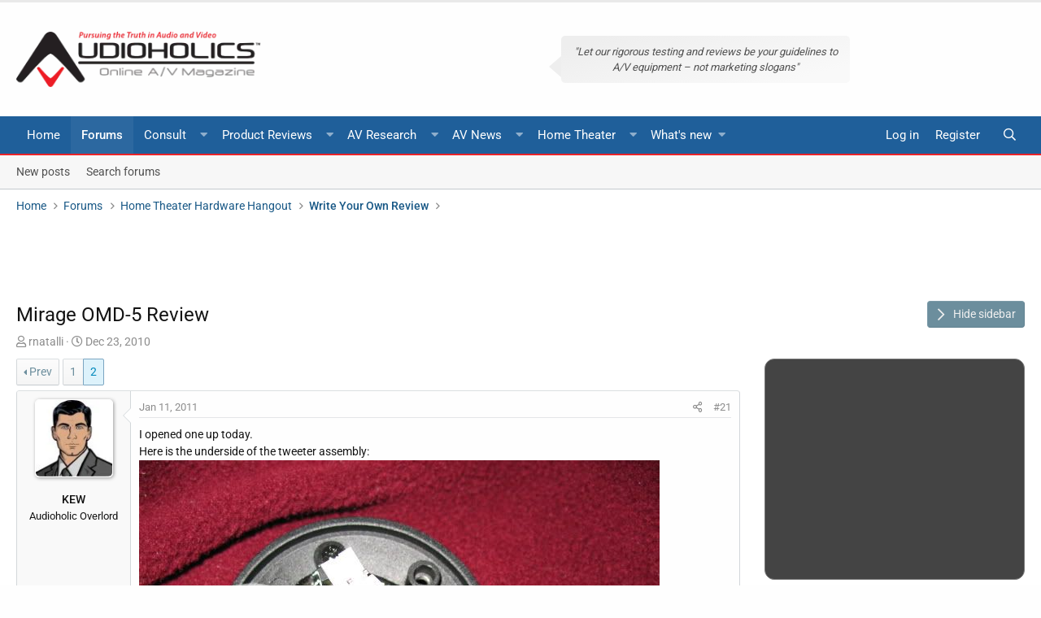

--- FILE ---
content_type: text/html; charset=utf-8
request_url: https://forums.audioholics.com/forums/threads/mirage-omd-5-review.70594/page-2
body_size: 18991
content:
<!DOCTYPE html>
<html id="XF" lang="en-US" dir="LTR"
	data-app="public"
	data-template="thread_view"
	data-container-key="node-36"
	data-content-key="thread-70594"
	data-logged-in="false"
	data-cookie-prefix="xf_"
	data-style-preference-route="/forums/account/style-preferences/"
	data-csrf="1768686580,2b250dccfb9ffb1c0bbf236a209eadfd"
	class="has-no-js template-thread_view  "
	>
<head>
	<meta charset="utf-8" />
	<meta http-equiv="X-UA-Compatible" content="IE=Edge" />
	<meta name="viewport" content="width=device-width, initial-scale=1, viewport-fit=cover">
	<meta name="theme-color" content="#1f5f9a">
	<meta name="msapplication-navbutton-color" content="#1f5f9a">
	<meta name="apple-mobile-web-app-capable" content="yes">
	<meta name="apple-mobile-web-app-status-bar-style" content="black-translucent">
	
	
	

	<meta name="google" content="nositelinkssearchbox">

	<title>Mirage OMD-5 Review | Page 2 | Audioholics Home Theater Forums</title>
	
		
		<meta name="description" content="I opened one up today.
Here is the underside of the tweeter assembly:


Here is the tweeter housing still attached to the speaker (by two wood screws)..." />
		<meta property="og:description" content="I opened one up today.
Here is the underside of the tweeter assembly:


Here is the tweeter housing still attached to the speaker (by two wood screws):


Here is the mid woofer. It weighs about 3.2 pounds (not real accurate - average of three weighings on bathroom scale). The density feels..." />
		<meta property="twitter:description" content="I opened one up today.
Here is the underside of the tweeter assembly:


Here is the tweeter housing still attached to the speaker (by two wood screws):


Here is the mid woofer. It weighs about..." />
	
	
		<meta property="og:url" content="https://forums.audioholics.com/forums/threads/mirage-omd-5-review.70594/" />
	
		<link rel="canonical" href="https://forums.audioholics.com/forums/threads/mirage-omd-5-review.70594/page-2" />
	
		<link rel="prev" href="/forums/threads/mirage-omd-5-review.70594/" />
	
		
        <!-- App Indexing for Google Search -->
        <link href="android-app://com.quoord.tapatalkpro.activity/tapatalk/forums.audioholics.com/forums?ttfid=59414&location=topic&tid=70594&page=2&perpage=20&channel=google-indexing" rel="alternate" />
        <link href="ios-app://307880732/tapatalk/forums.audioholics.com/forums?ttfid=59414&location=topic&tid=70594&page=2&perpage=20&channel=google-indexing" rel="alternate" />
        
        <link href="https://groups.tapatalk-cdn.com/static/manifest/manifest.json" rel="manifest">
        
        <meta name="apple-itunes-app" content="app-id=307880732, affiliate-data=at=10lR7C, app-argument=tapatalk://forums.audioholics.com/forums?ttfid=59414&location=topic&tid=70594&page=2&perpage=20" />
        
	
	
		
	
	
	<meta property="og:site_name" content="Audioholics Home Theater Forums" />


	
	
		
	
	
	<meta property="og:type" content="website" />


	
	
		
	
	
	
		<meta property="og:title" content="Mirage OMD-5 Review" />
		<meta property="twitter:title" content="Mirage OMD-5 Review" />
	


	
	
	
	
		
	
	
	
		<meta property="og:image" content="https://forums.audioholics.com/forums/styles/rivmedia-audio/logo-meta.png" />
		<meta property="twitter:image" content="https://forums.audioholics.com/forums/styles/rivmedia-audio/logo-meta.png" />
		<meta property="twitter:card" content="summary" />
	


	
	
	

	


	<link rel="preload" href="/forums/styles/fonts/fa/fa-regular-400.woff2?_v=5.12.0" as="font" type="font/woff2" crossorigin="anonymous" />


	<link rel="preload" href="/forums/styles/fonts/fa/fa-solid-900.woff2?_v=5.12.0" as="font" type="font/woff2" crossorigin="anonymous" />


<link rel="preload" href="/forums/styles/fonts/fa/fa-brands-400.woff2?_v=5.12.0" as="font" type="font/woff2" crossorigin="anonymous" />

	<link rel="stylesheet" href="/forums/css.php?css=public%3Anormalize.css%2Cpublic%3Acore.less%2Cpublic%3Aapp.less&amp;s=5&amp;l=1&amp;d=1739336109&amp;k=c48041e063cfb32896bdfc4834b3a2e4238a17fa" />

	<link rel="stylesheet" href="/forums/css.php?css=public%3Aalnb_navigation.less%2Cpublic%3Abb_code.less%2Cpublic%3Alightbox.less%2Cpublic%3Amessage.less%2Cpublic%3Ariv_tf_full_width.less%2Cpublic%3Ariv_tf_sidebar.less%2Cpublic%3Ashare_controls.less%2Cpublic%3Asv_contentratings.less%2Cpublic%3Aextra.less&amp;s=5&amp;l=1&amp;d=1739336109&amp;k=9a5ef3467e3073f63a082077901451aa50813259" />

<script src="/forums/js/rivmedia/lazyload/lazyload.min.js?_v=44ea1dba" type="79df90e20cf733fa128f0d6f-text/javascript"></script>
	
		<script src="/forums/js/xf/preamble.min.js?_v=44ea1dba" type="79df90e20cf733fa128f0d6f-text/javascript"></script>
	

	
		<link rel="icon" type="image/png" href="https://forums.audioholics.com/forums/styles/rivmedia-audio/favicon.png" sizes="32x32" />
	
	
		<link rel="apple-touch-icon" href="https://forums.audioholics.com/forums/styles/rivmedia-audio/logo-meta.png" />
	
	
	<script async src="https://www.googletagmanager.com/gtag/js?id=UA-171395-2" type="79df90e20cf733fa128f0d6f-text/javascript"></script>
	<script type="79df90e20cf733fa128f0d6f-text/javascript">
		window.dataLayer = window.dataLayer || [];
		function gtag(){dataLayer.push(arguments);}
		gtag('js', new Date());
		gtag('config', 'UA-171395-2', {
			// 
			
			
		});
	</script>

	
	<link rel="preconnect" href="//ajax.googleapis.com">
<link rel="preconnect" href="//google-analytics.com">
<link rel="preconnect" href="//www.google-analytics.com">
<link rel="preconnect" href="//platform.twitter.com">
<meta name="referrer" content="unsafe-url">
<style type="text/css">@font-face {font-family:Roboto;font-style:normal;font-weight:300;src:url(/cf-fonts/s/roboto/5.0.11/vietnamese/300/normal.woff2);unicode-range:U+0102-0103,U+0110-0111,U+0128-0129,U+0168-0169,U+01A0-01A1,U+01AF-01B0,U+0300-0301,U+0303-0304,U+0308-0309,U+0323,U+0329,U+1EA0-1EF9,U+20AB;font-display:swap;}@font-face {font-family:Roboto;font-style:normal;font-weight:300;src:url(/cf-fonts/s/roboto/5.0.11/greek/300/normal.woff2);unicode-range:U+0370-03FF;font-display:swap;}@font-face {font-family:Roboto;font-style:normal;font-weight:300;src:url(/cf-fonts/s/roboto/5.0.11/latin/300/normal.woff2);unicode-range:U+0000-00FF,U+0131,U+0152-0153,U+02BB-02BC,U+02C6,U+02DA,U+02DC,U+0304,U+0308,U+0329,U+2000-206F,U+2074,U+20AC,U+2122,U+2191,U+2193,U+2212,U+2215,U+FEFF,U+FFFD;font-display:swap;}@font-face {font-family:Roboto;font-style:normal;font-weight:300;src:url(/cf-fonts/s/roboto/5.0.11/greek-ext/300/normal.woff2);unicode-range:U+1F00-1FFF;font-display:swap;}@font-face {font-family:Roboto;font-style:normal;font-weight:300;src:url(/cf-fonts/s/roboto/5.0.11/latin-ext/300/normal.woff2);unicode-range:U+0100-02AF,U+0304,U+0308,U+0329,U+1E00-1E9F,U+1EF2-1EFF,U+2020,U+20A0-20AB,U+20AD-20CF,U+2113,U+2C60-2C7F,U+A720-A7FF;font-display:swap;}@font-face {font-family:Roboto;font-style:normal;font-weight:300;src:url(/cf-fonts/s/roboto/5.0.11/cyrillic/300/normal.woff2);unicode-range:U+0301,U+0400-045F,U+0490-0491,U+04B0-04B1,U+2116;font-display:swap;}@font-face {font-family:Roboto;font-style:normal;font-weight:300;src:url(/cf-fonts/s/roboto/5.0.11/cyrillic-ext/300/normal.woff2);unicode-range:U+0460-052F,U+1C80-1C88,U+20B4,U+2DE0-2DFF,U+A640-A69F,U+FE2E-FE2F;font-display:swap;}@font-face {font-family:Roboto;font-style:normal;font-weight:400;src:url(/cf-fonts/s/roboto/5.0.11/greek-ext/400/normal.woff2);unicode-range:U+1F00-1FFF;font-display:swap;}@font-face {font-family:Roboto;font-style:normal;font-weight:400;src:url(/cf-fonts/s/roboto/5.0.11/vietnamese/400/normal.woff2);unicode-range:U+0102-0103,U+0110-0111,U+0128-0129,U+0168-0169,U+01A0-01A1,U+01AF-01B0,U+0300-0301,U+0303-0304,U+0308-0309,U+0323,U+0329,U+1EA0-1EF9,U+20AB;font-display:swap;}@font-face {font-family:Roboto;font-style:normal;font-weight:400;src:url(/cf-fonts/s/roboto/5.0.11/latin/400/normal.woff2);unicode-range:U+0000-00FF,U+0131,U+0152-0153,U+02BB-02BC,U+02C6,U+02DA,U+02DC,U+0304,U+0308,U+0329,U+2000-206F,U+2074,U+20AC,U+2122,U+2191,U+2193,U+2212,U+2215,U+FEFF,U+FFFD;font-display:swap;}@font-face {font-family:Roboto;font-style:normal;font-weight:400;src:url(/cf-fonts/s/roboto/5.0.11/cyrillic/400/normal.woff2);unicode-range:U+0301,U+0400-045F,U+0490-0491,U+04B0-04B1,U+2116;font-display:swap;}@font-face {font-family:Roboto;font-style:normal;font-weight:400;src:url(/cf-fonts/s/roboto/5.0.11/cyrillic-ext/400/normal.woff2);unicode-range:U+0460-052F,U+1C80-1C88,U+20B4,U+2DE0-2DFF,U+A640-A69F,U+FE2E-FE2F;font-display:swap;}@font-face {font-family:Roboto;font-style:normal;font-weight:400;src:url(/cf-fonts/s/roboto/5.0.11/greek/400/normal.woff2);unicode-range:U+0370-03FF;font-display:swap;}@font-face {font-family:Roboto;font-style:normal;font-weight:400;src:url(/cf-fonts/s/roboto/5.0.11/latin-ext/400/normal.woff2);unicode-range:U+0100-02AF,U+0304,U+0308,U+0329,U+1E00-1E9F,U+1EF2-1EFF,U+2020,U+20A0-20AB,U+20AD-20CF,U+2113,U+2C60-2C7F,U+A720-A7FF;font-display:swap;}@font-face {font-family:Roboto;font-style:normal;font-weight:500;src:url(/cf-fonts/s/roboto/5.0.11/vietnamese/500/normal.woff2);unicode-range:U+0102-0103,U+0110-0111,U+0128-0129,U+0168-0169,U+01A0-01A1,U+01AF-01B0,U+0300-0301,U+0303-0304,U+0308-0309,U+0323,U+0329,U+1EA0-1EF9,U+20AB;font-display:swap;}@font-face {font-family:Roboto;font-style:normal;font-weight:500;src:url(/cf-fonts/s/roboto/5.0.11/greek-ext/500/normal.woff2);unicode-range:U+1F00-1FFF;font-display:swap;}@font-face {font-family:Roboto;font-style:normal;font-weight:500;src:url(/cf-fonts/s/roboto/5.0.11/cyrillic/500/normal.woff2);unicode-range:U+0301,U+0400-045F,U+0490-0491,U+04B0-04B1,U+2116;font-display:swap;}@font-face {font-family:Roboto;font-style:normal;font-weight:500;src:url(/cf-fonts/s/roboto/5.0.11/greek/500/normal.woff2);unicode-range:U+0370-03FF;font-display:swap;}@font-face {font-family:Roboto;font-style:normal;font-weight:500;src:url(/cf-fonts/s/roboto/5.0.11/latin/500/normal.woff2);unicode-range:U+0000-00FF,U+0131,U+0152-0153,U+02BB-02BC,U+02C6,U+02DA,U+02DC,U+0304,U+0308,U+0329,U+2000-206F,U+2074,U+20AC,U+2122,U+2191,U+2193,U+2212,U+2215,U+FEFF,U+FFFD;font-display:swap;}@font-face {font-family:Roboto;font-style:normal;font-weight:500;src:url(/cf-fonts/s/roboto/5.0.11/latin-ext/500/normal.woff2);unicode-range:U+0100-02AF,U+0304,U+0308,U+0329,U+1E00-1E9F,U+1EF2-1EFF,U+2020,U+20A0-20AB,U+20AD-20CF,U+2113,U+2C60-2C7F,U+A720-A7FF;font-display:swap;}@font-face {font-family:Roboto;font-style:normal;font-weight:500;src:url(/cf-fonts/s/roboto/5.0.11/cyrillic-ext/500/normal.woff2);unicode-range:U+0460-052F,U+1C80-1C88,U+20B4,U+2DE0-2DFF,U+A640-A69F,U+FE2E-FE2F;font-display:swap;}@font-face {font-family:Roboto;font-style:normal;font-weight:700;src:url(/cf-fonts/s/roboto/5.0.11/cyrillic/700/normal.woff2);unicode-range:U+0301,U+0400-045F,U+0490-0491,U+04B0-04B1,U+2116;font-display:swap;}@font-face {font-family:Roboto;font-style:normal;font-weight:700;src:url(/cf-fonts/s/roboto/5.0.11/latin-ext/700/normal.woff2);unicode-range:U+0100-02AF,U+0304,U+0308,U+0329,U+1E00-1E9F,U+1EF2-1EFF,U+2020,U+20A0-20AB,U+20AD-20CF,U+2113,U+2C60-2C7F,U+A720-A7FF;font-display:swap;}@font-face {font-family:Roboto;font-style:normal;font-weight:700;src:url(/cf-fonts/s/roboto/5.0.11/vietnamese/700/normal.woff2);unicode-range:U+0102-0103,U+0110-0111,U+0128-0129,U+0168-0169,U+01A0-01A1,U+01AF-01B0,U+0300-0301,U+0303-0304,U+0308-0309,U+0323,U+0329,U+1EA0-1EF9,U+20AB;font-display:swap;}@font-face {font-family:Roboto;font-style:normal;font-weight:700;src:url(/cf-fonts/s/roboto/5.0.11/cyrillic-ext/700/normal.woff2);unicode-range:U+0460-052F,U+1C80-1C88,U+20B4,U+2DE0-2DFF,U+A640-A69F,U+FE2E-FE2F;font-display:swap;}@font-face {font-family:Roboto;font-style:normal;font-weight:700;src:url(/cf-fonts/s/roboto/5.0.11/greek/700/normal.woff2);unicode-range:U+0370-03FF;font-display:swap;}@font-face {font-family:Roboto;font-style:normal;font-weight:700;src:url(/cf-fonts/s/roboto/5.0.11/greek-ext/700/normal.woff2);unicode-range:U+1F00-1FFF;font-display:swap;}@font-face {font-family:Roboto;font-style:normal;font-weight:700;src:url(/cf-fonts/s/roboto/5.0.11/latin/700/normal.woff2);unicode-range:U+0000-00FF,U+0131,U+0152-0153,U+02BB-02BC,U+02C6,U+02DA,U+02DC,U+0304,U+0308,U+0329,U+2000-206F,U+2074,U+20AC,U+2122,U+2191,U+2193,U+2212,U+2215,U+FEFF,U+FFFD;font-display:swap;}</style>
<script id="Cookiebot" src="https://consent.cookiebot.com/uc.js" data-cbid="b436d54a-49e4-4549-bf96-6a9f27435136" type="79df90e20cf733fa128f0d6f-text/javascript" async></script>
<script type="79df90e20cf733fa128f0d6f-text/javascript">
var googletag = googletag || {};
googletag.cmd = googletag.cmd || [];
(function(){var gads = document.createElement('script');
gads.async = true;
gads.type = 'text/javascript';
var useSSL = 'https:' == document.location.protocol;
gads.src = (useSSL ? 'https:' : 'http:') +
'//www.googletagservices.com/tag/js/gpt.js';
var node = document.getElementsByTagName('script')[0];
node.parentNode.insertBefore(gads, node);
})();
</script>
<script type="79df90e20cf733fa128f0d6f-text/javascript">
var gptAdSlots = [];
googletag.cmd.push(function(){gptAdSlots[0] = googletag.defineSlot('/1004770/forum-728-nonuser', [728, 90], 'div-gpt-ad-1413992877605-0').addService(googletag.pubads());
gptAdSlots[0] = googletag.defineSlot('/1004770/forum-300-int1', [300, 250], 'div-gpt-ad-1375979776680-0').addService(googletag.pubads());
gptAdSlots[0] = googletag.defineSlot('/1004770/forum-300-int2', [300, 250], 'div-gpt-ad-1375979776680-1').addService(googletag.pubads());
gptAdSlots[0] = googletag.defineSlot('/1004770/forum-728-bot2', [728, 90], 'div-gpt-ad-1375979776680-2').addService(googletag.pubads());
gptAdSlots[0] = googletag.defineSlot('/1004770/forum-728-bot2', [728, 90], 'div-gpt-ad-1435946579808-0').addService(googletag.pubads());
gptAdSlots[0] = googletag.defineSlot('/1004770/forums-300-1', [300, 250], 'div-gpt-ad-1375473824706-0').addService(googletag.pubads());
gptAdSlots[0] = googletag.defineSlot('/1004770/forums-300-2', [300, 250], 'div-gpt-ad-1375473824706-1').addService(googletag.pubads());
gptAdSlots[0] = googletag.defineSlot('/1004770/forums-600', [300, 600], 'div-gpt-ad-1375473824706-2').addService(googletag.pubads());
gptAdSlots[0] = googletag.defineSlot('/1004770/forums-728-bottom', [728, 90], 'div-gpt-ad-1375473824706-3').addService(googletag.pubads());
gptAdSlots[0] = googletag.defineSlot('/1004770/forums-728-top', [728, 90], 'div-gpt-ad-1375473824706-4').addService(googletag.pubads());
googletag.defineSlot('/1004770/300x250-forum-mobile', [300, 250], 'div-gpt-ad-1446873902975-0').addService(googletag.pubads());
googletag.defineSlot('/1004770/728x90-forum-mobile', [728, 90], 'div-gpt-ad-1446873902975-1').addService(googletag.pubads());
googletag.defineSlot('/1004770/728x90-forum-mobile', [728, 90], 'div-gpt-ad-1526643054659-0').addService(googletag.pubads());
googletag.defineSlot('/1004770/forums-728-top', [728, 90], 'div-gpt-ad-1526643054659-1').addService(googletag.pubads());
googletag.defineSlot('/1004770/forum-728-bot2', [728, 90], 'div-gpt-ad-1526643054659-2').addService(googletag.pubads());
googletag.pubads().enableSingleRequest();
googletag.enableServices();
});
</script>
</head>
<body data-template="thread_view">
<div class="p-pageWrapper" id="top">

	<div class="bardisplay">
	</div>
<header class="p-header" id="header">
	<div class="p-header-inner">
		<div class="p-header-content">
			<div class="p-header-logo p-header-logo--image">
				<a href="https://www.audioholics.com">
					<img src="/forums/styles/rivmedia-audio/logo.png"
						alt="Audioholics Home Theater Forums"
						srcset="/forums/styles/rivmedia-audio/big-logo.png 2x" />
				</a>
			</div>
			

	
	<div class="bubble">
	"Let our rigorous testing and reviews be your guidelines to A/V equipment – not marketing slogans"
	</div>


		</div>
	</div>
</header>



	<div class="p-navSticky p-navSticky--all" data-xf-init="sticky-header">
		
	<nav class="p-nav">
		<div class="p-nav-inner">
			<a class="p-nav-menuTrigger" data-xf-click="off-canvas" data-menu=".js-headerOffCanvasMenu" role="button" tabindex="0">
				<i aria-hidden="true"></i>
				<span class="p-nav-menuText">Menu</span>
			</a>
			
			<div class="p-nav-smallLogo">
				<a href="https://forums.audioholics.com/forums/">
						<i class="fa fa-home" aria-hidden="true"></i></a>
			</div>
			<div class="p-nav-scroller hScroller" data-xf-init="h-scroller" data-auto-scroll=".p-navEl.is-selected">
				<div class="hScroller-scroll">
					<ul class="p-nav-list js-offCanvasNavSource">
					
						<li>
							
	<div class="p-navEl " >
		
			
	
	<a href="https://www.audioholics.com"
		class="p-navEl-link "
		
		data-xf-key="1"
		data-nav-id="home">Home</a>

			
		
		
	</div>

						</li>
					
						<li>
							
	<div class="p-navEl is-selected" data-has-children="true">
		
			
	
	<a href="/forums/"
		class="p-navEl-link p-navEl-link--splitMenu "
		
		
		data-nav-id="forums">Forums</a>

			<a data-xf-key="2"
				data-xf-click="menu"
				data-menu-pos-ref="< .p-navEl"
				class="p-navEl-splitTrigger"
				role="button"
				tabindex="0"
				aria-label="Toggle expanded"
				aria-expanded="false"
				aria-haspopup="true"></a>
		
		
			<div class="menu menu--structural" data-menu="menu" aria-hidden="true">
				<div class="menu-content">
					
						
	
	
	<a href="/forums/whats-new/posts/"
		class="menu-linkRow u-indentDepth0 js-offCanvasCopy "
		
		
		data-nav-id="newPosts">New posts</a>

	

					
						
	
	
	<a href="/forums/search/?type=post"
		class="menu-linkRow u-indentDepth0 js-offCanvasCopy "
		
		
		data-nav-id="searchForums">Search forums</a>

	

					
				</div>
			</div>
		
	</div>

						</li>
					
						<li>
							
	<div class="p-navEl " >
		
			
	
	<a href="https://www.audioholics.com/combo-pack-ebooks"
		class="p-navEl-link "
		
		data-xf-key="3"
		data-nav-id="ebooks">Consult</a>

			<a data-xf-key="3"
				data-xf-click="menu"
				data-menu-pos-ref="< .p-navEl"
				class="p-navEl-splitTrigger"
				role="button"
				tabindex="0"
				aria-label="Toggle expanded"
				aria-expanded="false"
				aria-haspopup="true"></a>
		
		
			
			<div class="menu menu--structural nav--ebooks" data-no-ocm="true" data-menu="menu" aria-hidden="true">
				<div class="menu-content">
					<div class="row megamenu ebooks">
<div class="columns medium-3 small-12">
										<div class="primaryContent menuHeader">
											<h3>E-Books</h3>
											<div class="node-description">Quicklinks</div>
										</div>
										<ul class="secondaryContent blockLinksList">
											<li><a href="https://www.audioholics.com/setup-guides-ebooks">Setup Guides</a></li>
											<li><a href="https://www.audioholics.com/buying-guides-ebooks">Buying Guides</a></li>
										</ul>
</div>
<div class="columns medium-3 small-12">
										<div class="spacer">
										</div>
										<ul class="secondaryContent blockLinksList">
											<li><a href="https://www.audioholics.com/combo-pack-ebooks"><img src="https://forums.audioholics.com/forums/styles/audioholics/audio/combopack.jpg" alt="ebook combo" /></a></li>
										</ul>
</div>
<div class="columns medium-3 small-12">
										<div class="spacer">
										</div>
										<ul class="secondaryContent blockLinksList">
											<li><a href="https://www.audioholics.com/setup-guides-ebooks"><img src="https://forums.audioholics.com/forums/styles/audioholics/audio/setupguide.jpg" alt="ebook combo" /></a></li>
										</ul>
</div>
<div class="columns medium-3 small-12">
										<div class="spacer">
										</div>
										<ul class="secondaryContent blockLinksList">
											<li><a href="https://www.audioholics.com/buying-guides-ebooks"><img src="https://forums.audioholics.com/forums/styles/audioholics/audio/buyingguide.jpg" alt="ebook combo" /></a></li>
										</ul>
</div>
<div class="columns medium-12 small-12 mailsubscribe">
										Get our latest product reviews and AV stories emailed to you weekly <a href="http://audioholics.us6.list-manage1.com/subscribe/post?u=e5450cdd4a74ce0dc3f066818&amp;id=1d94c9d718">Subscribe</a>
</div>
</div>
				</div>
			</div>
		
	</div>

						</li>
					
						<li>
							
	<div class="p-navEl " >
		
			
	
	<a href="https://www.audioholics.com/product-reviews"
		class="p-navEl-link "
		
		data-xf-key="4"
		data-nav-id="productreviews">Product Reviews</a>

			<a data-xf-key="4"
				data-xf-click="menu"
				data-menu-pos-ref="< .p-navEl"
				class="p-navEl-splitTrigger"
				role="button"
				tabindex="0"
				aria-label="Toggle expanded"
				aria-expanded="false"
				aria-haspopup="true"></a>
		
		
			
			<div class="menu menu--structural nav--productreviews" data-no-ocm="true" data-menu="menu" aria-hidden="true">
				<div class="menu-content">
					<div class="row megamenu productreview">
<div class="columns medium-3 small-12">
										<div class="primaryContent menuHeader">
											<h3>Loudspeakers</h3>
											<div class="node-description">Quicklinks</div>
										</div>
										<ul class="secondaryContent blockLinksList">
											<li><a href="https://www.audioholics.com/bookshelf-speaker-reviews">Bookshelf Speakers</a></li>
											<li><a href="https://www.audioholics.com/surround-sound-reviews">Surround Sound</a></li>
                                            <li><a href="https://www.audioholics.com/tower-speaker-reviews">Tower Speakers</a></li>
											<li><a href="https://www.audioholics.com/subwoofer-reviews">Subwoofers</a></li>
											</ul>
</div>
<div class="columns medium-3 small-12">
                                        <div class="primaryContent menuHeader">
											<h3>Electronics</h3>
											<div class="node-description">Quicklinks</div>
										</div>
										<ul class="secondaryContent blockLinksList">
											<li><a href="https://www.audioholics.com/amplifier-reviews">Audio Amplifiers</a></li>
											<li><a href="https://www.audioholics.com/av-preamp-processor-reviews">AV Preamp & Processors</a></li>
                                            <li><a href="https://www.audioholics.com/av-receiver-reviews">AV Receivers</a></li>
	</ul>
</div>
<div class="columns medium-3 small-12">
                                        <div class="primaryContent menuHeader">
											<h3>Display/Sources</h3>
											<div class="node-description">Quicklinks</div>
										</div>
										<ul class="secondaryContent blockLinksList">
											<li><a href="https://www.audioholics.com/gadget-reviews">AV Gadgets</a></li>
											<li><a href="https://www.audioholics.com/blu-ray-and-dvd-player-reviews">Blu-ray & DVD Players</a></li>
                                            <li><a href="https://www.audioholics.com/projector-reviews">Home Theater Projectors</a></li>
                                            <li><a href="https://www.audioholics.com/hdtv-reviews">HDTVs</a></li>
											</ul>
</div>
<div class="columns medium-3 small-12">
                                        <div class="primaryContent menuHeader">
											<h3>AV Accessory</h3>
											<div class="node-description">Quicklinks</div>
										</div>
										<ul class="secondaryContent blockLinksList">
											<li><a href="https://www.audioholics.com/acoustic-reviews">Acoustical Products</a></li>
			<li><a href="https://www.audioholics.com/power-conditioner-reviews">Power Conditioners</a></li>
			<li><a href="https://www.audioholics.com/universal-remote-reviews">Universal Remotes</a></li>
			<li><a href="https://www.audioholics.com/home-theater-furniture-reviews">Home Theater Furniture</a></li>
										</ul>
</div>
<div class="columns medium-12 small-12 mailsubscribe">
Get our latest product reviews and AV stories emailed to you weekly <a href="http://audioholics.us6.list-manage1.com/subscribe/post?u=e5450cdd4a74ce0dc3f066818&amp;id=1d94c9d718">Subscribe</a>
</div>
</div>
				</div>
			</div>
		
	</div>

						</li>
					
						<li>
							
	<div class="p-navEl " >
		
			
	
	<a href="https://www.audioholics.com/av-research"
		class="p-navEl-link "
		
		data-xf-key="5"
		data-nav-id="avresearch">AV Research</a>

			<a data-xf-key="5"
				data-xf-click="menu"
				data-menu-pos-ref="< .p-navEl"
				class="p-navEl-splitTrigger"
				role="button"
				tabindex="0"
				aria-label="Toggle expanded"
				aria-expanded="false"
				aria-haspopup="true"></a>
		
		
			
			<div class="menu menu--structural nav--avresearch" data-no-ocm="true" data-menu="menu" aria-hidden="true">
				<div class="menu-content">
					<div class="row megamenu navavresearch">
<div class="columns medium-6 small-12">
										<div class="primaryContent menuHeader">
											<h3>Tech Articles</h3>
											<div class="node-description">Quicklinks</div>
										</div>
										<ul class="secondaryContent blockLinksList">
										
											<li><a href="https://www.audioholics.com/audio-video-cables">Audio Video Cables</a></li>
											<li><a href="https://www.audioholics.com/audio-technologies">Audio Technologies</a></li>
                                            <li><a href="https://www.audioholics.com/room-acoustics">Room Acoustics</a></li>
											<li><a href="https://www.audioholics.com/audio-amplifier">Audio Amplifiers</a></li>
                                            <li><a href="https://www.audioholics.com/hdtv-formats">HDTV Display Formats</a></li>
											<li><a href="https://www.audioholics.com/frequent-questions">Frequently Asked Questions</a></li>
                                            <li><a href="https://www.audioholics.com/loudspeaker-design">Loudspeaker Design</a></li>
							
										</ul>
										
                                        </div>
                                       <div class="columns medium-6 small-12">
                                        <div class="primaryContent menuHeader">
											<h3>Buying Guides</h3>
											<div class="node-description">Quicklinks</div>
										</div>
										<ul class="secondaryContent blockLinksList">
									
											<li><a href="https://www.audioholics.com/recommended-systems">Recommended Systems</a></li>
											<li><a href="https://www.audioholics.com/how-to-shop">How to Shop</a></li>
                                            <li><a href="https://www.audioholics.com/product-awards">Product Awards & Gift Guides</a></li>
                                            <li><a href="https://www.audioholics.com/product-awards/2013-audioholics-product-year">
												
												
										<div class="spacer"><img src="https://forums.audioholics.com/forums/styles/audioholics/audio/audioyear.jpg" alt="Product of the Year" /></a></li>
						
										</ul>
                                 </div>										
<div class="columns medium-12 small-12 mailsubscribe">
										
										Join us on Facebook <a href="https://www.facebook.com/Audioholics">Here</a>
										
										</div>
				</div>
			</div>
		
	</div>

						</li>
					
						<li>
							
	<div class="p-navEl " >
		
			
	
	<a href="https://www.audioholics.com/av-news"
		class="p-navEl-link "
		
		data-xf-key="6"
		data-nav-id="avnews">AV News</a>

			<a data-xf-key="6"
				data-xf-click="menu"
				data-menu-pos-ref="< .p-navEl"
				class="p-navEl-splitTrigger"
				role="button"
				tabindex="0"
				aria-label="Toggle expanded"
				aria-expanded="false"
				aria-haspopup="true"></a>
		
		
			
			<div class="menu menu--structural nav--avnews" data-no-ocm="true" data-menu="menu" aria-hidden="true">
				<div class="menu-content">
					<div class="row megamenu avnews">
<div class="columns medium-12 small-12">
										<div class="primaryContent menuHeader">
											<h3>AV News</h3>
											<div class="node-description">Quicklinks</div>
										</div>
										<ul class="secondaryContent blockLinksList">				
											<li><a href="https://www.audioholics.com/editorials">Editorials</a></li>
											<li><a href="https://www.audioholics.com/news">News & Press Releases</a></li>
											<li><a href="https://www.audioholics.com/trade-shows">Trade Show Coverage</a></li>
										</ul>
</div> 
										
<div class="columns medium-12 small-12 mailsubscribe">
										
										Subscribe to Our YouTube Channel <a href="http://www.youtube.com/user/audioholicslive?sub_confirmation=1">Click Here</a>
										
</div>
</div>
				</div>
			</div>
		
	</div>

						</li>
					
						<li>
							
	<div class="p-navEl " >
		
			
	
	<a href="https://www.audioholics.com/home-theater-setup"
		class="p-navEl-link "
		
		data-xf-key="7"
		data-nav-id="navhometheater">Home Theater</a>

			<a data-xf-key="7"
				data-xf-click="menu"
				data-menu-pos-ref="< .p-navEl"
				class="p-navEl-splitTrigger"
				role="button"
				tabindex="0"
				aria-label="Toggle expanded"
				aria-expanded="false"
				aria-haspopup="true"></a>
		
		
			
			<div class="menu menu--structural nav--navhometheater" data-no-ocm="true" data-menu="menu" aria-hidden="true">
				<div class="menu-content">
					<div class="row megamenu avnews">
<div class="columns medium-12 small-12">
<div class="primaryContent menuHeader">
											<h3>Home Theater Setup</h3>
											<div class="node-description">Quicklinks</div>
										</div>
										<ul class="secondaryContent blockLinksList">
											<li><a href="https://www.audioholics.com/subwoofer-setup">Subwoofer Setup</a></li>
											<li><a href="https://www.audioholics.com/home-theater-calibration">Home Theater Calibration</a></li>
                                            <li><a href="https://www.audioholics.com/home-theater-connection">Home Theater Connection Help</a></li>
                                            <li><a href="https://www.audioholics.com/diy-audio">DIY Audio & Wiring</a></li>
										</ul>
<div class="columns medium-12 small-12 mailsubscribe">
										
										Printable AV Gear Set Up Tips E-Books <a href="https://www.audioholics.com/combo-pack-ebooks">Here</a>
										
</div>
</div>
				</div>
			</div>
		
	</div>

						</li>
					
						<li>
							
	<div class="p-navEl " data-has-children="true">
		
			
	
	<a href="/forums/whats-new/"
		class="p-navEl-link p-navEl-link--splitMenu "
		
		
		data-nav-id="whatsNew">What's new</a>

			<a data-xf-key="8"
				data-xf-click="menu"
				data-menu-pos-ref="< .p-navEl"
				class="p-navEl-splitTrigger"
				role="button"
				tabindex="0"
				aria-label="Toggle expanded"
				aria-expanded="false"
				aria-haspopup="true"></a>
		
		
			<div class="menu menu--structural" data-menu="menu" aria-hidden="true">
				<div class="menu-content">
					
						
	
	
	<a href="/forums/whats-new/posts/"
		class="menu-linkRow u-indentDepth0 js-offCanvasCopy "
		 rel="nofollow"
		
		data-nav-id="whatsNewPosts">New posts</a>

	

					
						
	
	
	<a href="/forums/whats-new/latest-activity"
		class="menu-linkRow u-indentDepth0 js-offCanvasCopy "
		 rel="nofollow"
		
		data-nav-id="latestActivity">Latest activity</a>

	

					
				</div>
			</div>
		
	</div>

						</li>
					
					</ul>
				</div>
			</div>
			<div class="p-nav-opposite">
				<div class="p-navgroup p-account p-navgroup--guest">
					
						<a href="/forums/login/" class="p-navgroup-link p-navgroup-link--textual p-navgroup-link--logIn"
							data-xf-click="overlay" data-follow-redirects="on">
							<span class="p-navgroup-linkText">Log in</span>
						</a>
						
							<a href="/forums/register/" class="p-navgroup-link p-navgroup-link--textual p-navgroup-link--register"
								data-xf-click="overlay" data-follow-redirects="on">
								<span class="p-navgroup-linkText">Register</span>
							</a>
						
					
				</div>
				<div class="p-navgroup p-discovery">
					<a href="/forums/whats-new/"
						

	class="p-navgroup-link p-navgroup-link--iconic p-navgroup-link--whatsnew"

						aria-label="What&#039;s new"
						title="What&#039;s new">
						<i aria-hidden="true"></i>
						<span class="p-navgroup-linkText">What's new</span>
					</a>
					
						<a href="/forums/search/"
							class="p-navgroup-link p-navgroup-link--iconic p-navgroup-link--search"
							data-xf-click="menu"
							data-xf-key="/"
							aria-label="Search"
							aria-expanded="false"
							aria-haspopup="true"
							title="Search">
							<i aria-hidden="true"></i>
							<span class="p-navgroup-linkText">Search</span>
						</a>
						<div class="menu menu--structural menu--wide" data-menu="menu" aria-hidden="true">
							<form action="/forums/search/search" method="post"
								class="menu-content"
								data-xf-init="quick-search">
								<h3 class="menu-header">Search</h3>
								
								<div class="menu-row">
									
										<div class="inputGroup inputGroup--joined">
											<input type="text" class="input" name="keywords" placeholder="Search…" aria-label="Search" data-menu-autofocus="true" />
											
			<select name="constraints" class="js-quickSearch-constraint input" aria-label="Search within">
				<option value="">Everywhere</option>
<option value="{&quot;search_type&quot;:&quot;post&quot;}">Threads</option>
<option value="{&quot;search_type&quot;:&quot;post&quot;,&quot;c&quot;:{&quot;nodes&quot;:[36],&quot;child_nodes&quot;:1}}">This forum</option>
<option value="{&quot;search_type&quot;:&quot;post&quot;,&quot;c&quot;:{&quot;thread&quot;:70594}}">This thread</option>

			</select>
		
										</div>
										
								</div>
								
								<div class="menu-row">
									<label class="iconic"><input type="checkbox"  name="c[title_only]" value="1" /><i aria-hidden="true"></i><span class="iconic-label">Search titles only</span></label>

								</div>
								
								<div class="menu-row">
									<div class="inputGroup">
										<input type="text" class="input" name="c[users]" data-xf-init="auto-complete" placeholder="Member" aria-labelledby="ctrl_search_menu_by_member" />
									</div>
								</div>
								<div class="menu-footer">
									<span class="menu-footer-controls">
										<button type="submit" class="button--primary button button--icon button--icon--search"><span class="button-text">Search</span></button>
										<a href="/forums/search/" class="button"><span class="button-text">Advanced search…</span></a>
									</span>
								</div>
								<input type="hidden" name="_xfToken" value="1768686580,2b250dccfb9ffb1c0bbf236a209eadfd" />
							</form>
						</div>
					
				</div>
			</div>
		</div>
	</nav>

		
	
		<div class="p-sectionLinks">
			<div class="p-sectionLinks-inner hScroller" data-xf-init="h-scroller">
				<div class="hScroller-scroll">
					<ul class="p-sectionLinks-list">
					
						<li>
							
	<div class="p-navEl " >
		
			
	
	<a href="/forums/whats-new/posts/"
		class="p-navEl-link "
		
		data-xf-key="alt+1"
		data-nav-id="newPosts">New posts</a>

			
		
		
	</div>

						</li>
					
						<li>
							
	<div class="p-navEl " >
		
			
	
	<a href="/forums/search/?type=post"
		class="p-navEl-link "
		
		data-xf-key="alt+2"
		data-nav-id="searchForums">Search forums</a>

			
		
		
	</div>

						</li>
					
					</ul>
				</div>
			</div>
		</div>
	

	</div>

<div class="offCanvasMenu offCanvasMenu--nav js-headerOffCanvasMenu" data-menu="menu" aria-hidden="true" data-ocm-builder="navigation">
	<div class="offCanvasMenu-backdrop" data-menu-close="true"></div>
	<div class="offCanvasMenu-content">
		<div class="offCanvasMenu-header">
			Menu
			<a class="offCanvasMenu-closer" data-menu-close="true" role="button" tabindex="0" aria-label="Close"></a>
		</div>
		
			<div class="p-offCanvasRegisterLink">
				<div class="offCanvasMenu-linkHolder">
					<a href="/forums/login/" class="offCanvasMenu-link" data-xf-click="overlay" data-menu-close="true">
						Log in
					</a>
				</div>
				<hr class="offCanvasMenu-separator" />
				
					<div class="offCanvasMenu-linkHolder">
						<a href="/forums/register/" class="offCanvasMenu-link" data-xf-click="overlay" data-menu-close="true">
							Register
						</a>
					</div>
					<hr class="offCanvasMenu-separator" />
				
			</div>
		
		<div class="js-offCanvasNavTarget"></div>
	</div>
</div>
<div class="p-body">
	<div class="p-body-inner">
		<!--XF:EXTRA_OUTPUT-->

		
		
		
		
	
		<ul class="p-breadcrumbs "
			itemscope itemtype="https://schema.org/BreadcrumbList">
		
			
			
			
				
				
	<li itemprop="itemListElement" itemscope itemtype="https://schema.org/ListItem">
		<a href="https://www.audioholics.com" itemprop="item">
			<span itemprop="name">Home</span>
		</a>
		<meta itemprop="position" content="1" />
	</li>

			
			
				
				
	<li itemprop="itemListElement" itemscope itemtype="https://schema.org/ListItem">
		<a href="/forums/" itemprop="item">
			<span itemprop="name">Forums</span>
		</a>
		<meta itemprop="position" content="2" />
	</li>

			
			
				
				
	<li itemprop="itemListElement" itemscope itemtype="https://schema.org/ListItem">
		<a href="/forums/#home-theater-hardware-hangout.3" itemprop="item">
			<span itemprop="name">Home Theater Hardware Hangout</span>
		</a>
		<meta itemprop="position" content="3" />
	</li>

			
				
				
	<li itemprop="itemListElement" itemscope itemtype="https://schema.org/ListItem">
		<a href="/forums/audio/write-your-own-review.36/" itemprop="item">
			<span itemprop="name">Write Your Own Review</span>
		</a>
		<meta itemprop="position" content="4" />
	</li>

			
		
		</ul>
	

		

	
	<div class="desktopads">
		<center><!-- /1004770/forums-728-top -->
	<div id='div-gpt-ad-1526643054659-1' style='height:90px; width:728px; margin-bottom:10px;'>
	<script type="79df90e20cf733fa128f0d6f-text/javascript">
	googletag.cmd.push(function(){googletag.display('div-gpt-ad-1526643054659-1'); });
	</script>
			</div></center></div>


		
	<noscript><div class="blockMessage blockMessage--important blockMessage--iconic u-noJsOnly">JavaScript is disabled. For a better experience, please enable JavaScript in your browser before proceeding.</div></noscript>

		
	<!--[if lt IE 9]><div class="blockMessage blockMessage&#45;&#45;important blockMessage&#45;&#45;iconic">You are using an out of date browser. It  may not display this or other websites correctly.<br />You should upgrade or use an <a href="https://www.google.com/chrome/browser/" target="_blank">alternative browser</a>.</div><![endif]-->

		
			<div class="p-body-header">
			
				
					<div class="p-title ">
					
						
							<h1 class="p-title-value">Mirage OMD-5 Review</h1>
						
						
							<div class="p-title-pageAction">


<a href="#" class="btn--sidebar--hide button button--icon button--icon--next" data-xf-click="riv-sidebar-toggle"><span class="button-text">
	Hide sidebar
</span></a>
<a href="#" class="btn--sidebar--show button button--icon button--icon--prev" data-xf-click="riv-sidebar-toggle"><span class="button-text">
	Show sidebar
</span></a></div>
						
					
					</div>
				
				
					<div class="p-description">
	<ul class="listInline listInline--bullet">
		<li>
			<i class="fa--xf far fa-user" aria-hidden="true" title="Thread starter"></i>
			<span class="u-srOnly">Thread starter</span>

			<span class="username  u-concealed" dir="auto" data-user-id="26764">rnatalli</span>
		</li>
		<li>
			<i class="fa--xf far fa-clock" aria-hidden="true" title="Start date"></i>
			<span class="u-srOnly">Start date</span>

			<a href="/forums/threads/mirage-omd-5-review.70594/" class="u-concealed"><time  class="u-dt" dir="auto" datetime="2010-12-23T13:53:16-0600" data-time="1293133996" data-date-string="Dec 23, 2010" data-time-string="1:53 PM" title="Dec 23, 2010 at 1:53 PM">Dec 23, 2010</time></a>
		</li>
		
	</ul>
</div>
				
			
			</div>
		
		<div class="p-body-main p-body-main--withSidebar ">
			
			<div class="p-body-content">
				
				<div class="p-body-pageContent">








	
	
	
		
	
	
	


	
	
	
		
	
	
	


	
	
		
	
	
	


	
	









	

	
		
	







	
		
		
	






<div class="block block--messages" data-xf-init="" data-type="post" data-href="/forums/inline-mod/">

	
	


	<div class="block-outer"><div class="block-outer-main"><nav class="pageNavWrapper pageNavWrapper--mixed ">



<div class="pageNav  ">
	
		<a href="/forums/threads/mirage-omd-5-review.70594/" class="pageNav-jump pageNav-jump--prev">Prev</a>
	

	<ul class="pageNav-main">
		

	
		<li class="pageNav-page "><a href="/forums/threads/mirage-omd-5-review.70594/">1</a></li>
	


		

		

		

		

	
		<li class="pageNav-page pageNav-page--current "><a href="/forums/threads/mirage-omd-5-review.70594/page-2">2</a></li>
	

	</ul>

	
</div>

<div class="pageNavSimple">
	
		<a href="/forums/threads/mirage-omd-5-review.70594/"
			class="pageNavSimple-el pageNavSimple-el--first"
			data-xf-init="tooltip" title="First">
			<i aria-hidden="true"></i> <span class="u-srOnly">First</span>
		</a>
		<a href="/forums/threads/mirage-omd-5-review.70594/" class="pageNavSimple-el pageNavSimple-el--prev">
			<i aria-hidden="true"></i> Prev
		</a>
	

	<a class="pageNavSimple-el pageNavSimple-el--current"
		data-xf-init="tooltip" title="Go to page"
		data-xf-click="menu" role="button" tabindex="0" aria-expanded="false" aria-haspopup="true">
		2 of 2
	</a>
	

	<div class="menu menu--pageJump" data-menu="menu" aria-hidden="true">
		<div class="menu-content">
			<h4 class="menu-header">Go to page</h4>
			<div class="menu-row" data-xf-init="page-jump" data-page-url="/forums/threads/mirage-omd-5-review.70594/page-%page%">
				<div class="inputGroup inputGroup--numbers">
					<div class="inputGroup inputGroup--numbers inputNumber" data-xf-init="number-box"><input type="number" pattern="\d*" class="input input--number js-numberBoxTextInput input input--numberNarrow js-pageJumpPage" value="2"  min="1" max="2" step="1" required="required" data-menu-autofocus="true" /></div>
					<span class="inputGroup-text"><button type="button" class="js-pageJumpGo button"><span class="button-text">Go</span></button></span>
				</div>
			</div>
		</div>
	</div>


	
</div>

</nav>



</div></div>

	<div class="block-outer js-threadStatusField"></div>

	<div class="block-container lbContainer"
		data-xf-init="lightbox select-to-quote"
		data-message-selector=".js-post"
		data-lb-id="thread-70594"
		data-lb-universal="0">

		<div class="block-body js-replyNewMessageContainer">
			
				
					
	
	
	<article class="message message--post js-post js-inlineModContainer  "
		data-author="KEW"
		data-content="post-781552"
		id="js-post-781552">

		<span class="u-anchorTarget" id="post-781552"></span>

		<div class="message-inner">
			<div class="message-cell message-cell--user">
				

	<section itemscope itemtype="https://schema.org/Person" class="message-user">
		<div class="message-avatar ">
			<div class="message-avatar-wrapper">
				<span class="avatar avatar--m" data-user-id="41838">
			<img src="/forums/data/avatars/m/41/41838.jpg?1425757089" srcset="/forums/data/avatars/l/41/41838.jpg?1425757089 2x" alt="KEW" class="avatar-u41838-m" itemprop="image" /> 
		</span>
				
			</div>
		</div>
		<div class="message-userDetails">
			<h4 class="message-name"><span class="username " dir="auto" data-user-id="41838" itemprop="name">KEW</span></h4>
			<h5 class="userTitle message-userTitle" dir="auto" itemprop="jobTitle">Audioholic Overlord</h5>
			

		</div>
		
			
			
		
		<span class="message-userArrow"></span>
	</section>

			</div>
			<div class="message-cell message-cell--main">
				<div class="message-main js-quickEditTarget">

					<header class="message-attribution message-attribution--split">
						<div class="message-attribution-main">
							<a href="/forums/threads/mirage-omd-5-review.70594/post-781552" class="u-concealed"
								rel="nofollow">
								<time  class="u-dt" dir="auto" datetime="2011-01-11T22:26:50-0600" data-time="1294806410" data-date-string="Jan 11, 2011" data-time-string="10:26 PM" title="Jan 11, 2011 at 10:26 PM">Jan 11, 2011</time>
							</a>
						</div>

						<ul class="message-attribution-opposite message-attribution-opposite--list">
							
							<li>
								<a href="/forums/threads/mirage-omd-5-review.70594/post-781552"
									data-xf-init="share-tooltip" data-href="/forums/posts/781552/share"
									rel="nofollow">
									<i class="fa--xf far fa-share-alt" aria-hidden="true"></i>
								</a>
							</li>
							
							
								<li>
									<a href="/forums/threads/mirage-omd-5-review.70594/post-781552" rel="nofollow">
										#21
									</a>
								</li>
							
						</ul>
					</header>

					<div class="message-content js-messageContent">

						
						
						

						<div class="message-userContent lbContainer js-lbContainer "
							data-lb-id="post-781552"
							data-lb-caption-desc="KEW &middot; Jan 11, 2011 at 10:26 PM">

							

							<article class="message-body js-selectToQuote">
								
								<div class="bbWrapper">I opened one up today.<br />
Here is the underside of the tweeter assembly:<br />


	
	
		
		
	


	<div class="lbContainer lbContainer--inline " title=""
		data-xf-init="lightbox"
		data-lb-single-image="1"
		data-lb-container-zoom="1"
		data-lb-trigger=".js-lbImage-_xfUid-1-1768686580"
		data-lb-id="_xfUid-1-1768686580">
		
			<div class="lbContainer-zoomer js-lbImage-_xfUid-1-1768686580" data-src="/forums/proxy.php?image=http%3A%2F%2Fi4.photobucket.com%2Falbums%2Fy114%2FKurtEW%2FIMG_6179.jpg&amp;hash=e8c778676ec0b98fd7f1a30b21a42ecb" aria-label="Zoom"></div>
		
		<img src="/forums/proxy.php?image=http%3A%2F%2Fi4.photobucket.com%2Falbums%2Fy114%2FKurtEW%2FIMG_6179.jpg&amp;hash=e8c778676ec0b98fd7f1a30b21a42ecb" data-url="http://i4.photobucket.com/albums/y114/KurtEW/IMG_6179.jpg" class="bbImage" data-zoom-target="1"  style="" />
	</div>

<br />
<br />
Here is the tweeter housing still attached to the speaker (by two wood screws):<br />


	
	
		
		
	


	<div class="lbContainer lbContainer--inline " title=""
		data-xf-init="lightbox"
		data-lb-single-image="1"
		data-lb-container-zoom="1"
		data-lb-trigger=".js-lbImage-_xfUid-2-1768686580"
		data-lb-id="_xfUid-2-1768686580">
		
			<div class="lbContainer-zoomer js-lbImage-_xfUid-2-1768686580" data-src="/forums/proxy.php?image=http%3A%2F%2Fi4.photobucket.com%2Falbums%2Fy114%2FKurtEW%2FIMG_6184.jpg&amp;hash=bc4c4dfe9be00d396488597ad7c40ea6" aria-label="Zoom"></div>
		
		<img src="/forums/proxy.php?image=http%3A%2F%2Fi4.photobucket.com%2Falbums%2Fy114%2FKurtEW%2FIMG_6184.jpg&amp;hash=bc4c4dfe9be00d396488597ad7c40ea6" data-url="http://i4.photobucket.com/albums/y114/KurtEW/IMG_6184.jpg" class="bbImage" data-zoom-target="1"  style="" />
	</div>

<br />
<br />
Here is the mid woofer. It weighs about 3.2 pounds (not real accurate - average of three weighings on bathroom scale). The density feels pretty solid, but I like to be able to see the magnet when trying to get a sense of how robust a driver is.<br />


	
	
		
		
	


	<div class="lbContainer lbContainer--inline " title=""
		data-xf-init="lightbox"
		data-lb-single-image="1"
		data-lb-container-zoom="1"
		data-lb-trigger=".js-lbImage-_xfUid-3-1768686580"
		data-lb-id="_xfUid-3-1768686580">
		
			<div class="lbContainer-zoomer js-lbImage-_xfUid-3-1768686580" data-src="/forums/proxy.php?image=http%3A%2F%2Fi4.photobucket.com%2Falbums%2Fy114%2FKurtEW%2FIMG_6185.jpg&amp;hash=8ff61febf61dd8daae7843ec2303a061" aria-label="Zoom"></div>
		
		<img src="/forums/proxy.php?image=http%3A%2F%2Fi4.photobucket.com%2Falbums%2Fy114%2FKurtEW%2FIMG_6185.jpg&amp;hash=8ff61febf61dd8daae7843ec2303a061" data-url="http://i4.photobucket.com/albums/y114/KurtEW/IMG_6185.jpg" class="bbImage" data-zoom-target="1"  style="" />
	</div>

<br />
<br />
Here is the crossover:<br />


	
	
		
		
	


	<div class="lbContainer lbContainer--inline " title=""
		data-xf-init="lightbox"
		data-lb-single-image="1"
		data-lb-container-zoom="1"
		data-lb-trigger=".js-lbImage-_xfUid-4-1768686580"
		data-lb-id="_xfUid-4-1768686580">
		
			<div class="lbContainer-zoomer js-lbImage-_xfUid-4-1768686580" data-src="/forums/proxy.php?image=http%3A%2F%2Fi4.photobucket.com%2Falbums%2Fy114%2FKurtEW%2FIMG_6192.jpg&amp;hash=6e6db514b8d7ec6eb983fa7dfb097412" aria-label="Zoom"></div>
		
		<img src="/forums/proxy.php?image=http%3A%2F%2Fi4.photobucket.com%2Falbums%2Fy114%2FKurtEW%2FIMG_6192.jpg&amp;hash=6e6db514b8d7ec6eb983fa7dfb097412" data-url="http://i4.photobucket.com/albums/y114/KurtEW/IMG_6192.jpg" class="bbImage" data-zoom-target="1"  style="" />
	</div>

<br />
<br />
There was a piece of 7&quot; square by 2&quot; thick fiberglass stuffed in the cabinet.<br />
The curved cabinet was <i>solid</i> mdf rather than slotted and bent!<img src="[data-uri]" class="smilie smilie--sprite smilie--sprite1" alt=":)" title="Smile    :)" data-shortname=":)" /><br />


	
	
		
		
	


	<div class="lbContainer lbContainer--inline " title=""
		data-xf-init="lightbox"
		data-lb-single-image="1"
		data-lb-container-zoom="1"
		data-lb-trigger=".js-lbImage-_xfUid-5-1768686580"
		data-lb-id="_xfUid-5-1768686580">
		
			<div class="lbContainer-zoomer js-lbImage-_xfUid-5-1768686580" data-src="/forums/proxy.php?image=http%3A%2F%2Fi4.photobucket.com%2Falbums%2Fy114%2FKurtEW%2FIMG_6189.jpg&amp;hash=fc805d62d15337305e8384fe04927781" aria-label="Zoom"></div>
		
		<img src="/forums/proxy.php?image=http%3A%2F%2Fi4.photobucket.com%2Falbums%2Fy114%2FKurtEW%2FIMG_6189.jpg&amp;hash=fc805d62d15337305e8384fe04927781" data-url="http://i4.photobucket.com/albums/y114/KurtEW/IMG_6189.jpg" class="bbImage" data-zoom-target="1"  style="" />
	</div>

<br />
<br />
The wall thickness measures ~3/8&quot; which seems to work pretty well for the short dimensions and curved shaped of these walls:<br />


	
	
		
		
	


	<div class="lbContainer lbContainer--inline " title=""
		data-xf-init="lightbox"
		data-lb-single-image="1"
		data-lb-container-zoom="1"
		data-lb-trigger=".js-lbImage-_xfUid-6-1768686580"
		data-lb-id="_xfUid-6-1768686580">
		
			<div class="lbContainer-zoomer js-lbImage-_xfUid-6-1768686580" data-src="/forums/proxy.php?image=http%3A%2F%2Fi4.photobucket.com%2Falbums%2Fy114%2FKurtEW%2FIMG_6195.jpg&amp;hash=7024d1df825cac2f019ad3faa29c7139" aria-label="Zoom"></div>
		
		<img src="/forums/proxy.php?image=http%3A%2F%2Fi4.photobucket.com%2Falbums%2Fy114%2FKurtEW%2FIMG_6195.jpg&amp;hash=7024d1df825cac2f019ad3faa29c7139" data-url="http://i4.photobucket.com/albums/y114/KurtEW/IMG_6195.jpg" class="bbImage" data-zoom-target="1"  style="" />
	</div>

<br />
<br />
For $150 each, shipped, I'm liking these speakers.<img src="[data-uri]" class="smilie smilie--sprite smilie--sprite1" alt=":)" title="Smile    :)" data-shortname=":)" /></div>
								<div class="js-selectToQuoteEnd">&nbsp;</div>
								
							</article>

							

							
						</div>

						

						
	

					</div>

					<footer class="message-footer">
						




	
	<div class="sv-rating-bar sv-rating-bar--ratings-left js-ratingBar-post781552 sv-rating-bar--under-controls ">
	
		
		
			
				
				
				
				
				<ul class="sv-rating-bar__ratings">
					
					
						
							
								
								
									
	

	<li class="sv-rating sv-rating--empty-list">
		<a 
		   rel="nofollow"
			title="Like"			
		    rel="nofollow"
			data-cache="false">
			<div class="sv-rating__icon">
				
	

	
		<img src="[data-uri]"
			class="sv-rating-type-icon  sv-rating-type-icon1 sv-rating-type-icon--sprite sv-rating-type-icon--sprite1 "
			alt="Like"
			title="Like"
			aria-hidden="true">
	

			</div>

			<div class="sv-rating__count">
				
				2
			</div>
		</a>
	</li>

								
							
								
								
							
								
								
							
								
								
							
								
								
							
								
								
							
								
								
							
								
								
							
								
								
							
						
							
								
								
							
								
								
							
						
							
								
								
							
								
								
							
								
								
							
						
					
				</ul>
			
		

		
	
	</div>
	





						<div class="js-historyTarget message-historyTarget toggleTarget" data-href="trigger-href"></div>
					</footer>
				</div>
			</div>
			
		</div>
	</article>

	

				
			
				
					
	
	
	<article class="message message--post js-post js-inlineModContainer  "
		data-author="dkane360"
		data-content="post-781570"
		id="js-post-781570">

		<span class="u-anchorTarget" id="post-781570"></span>

		<div class="message-inner">
			<div class="message-cell message-cell--user">
				

	<section itemscope itemtype="https://schema.org/Person" class="message-user">
		<div class="message-avatar ">
			<div class="message-avatar-wrapper">
				<span class="avatar avatar--m" data-user-id="40044">
			<img src="/forums/data/avatars/m/40/40044.jpg?1413701601"  alt="dkane360" class="avatar-u40044-m" itemprop="image" /> 
		</span>
				
			</div>
		</div>
		<div class="message-userDetails">
			<h4 class="message-name"><span class="username " dir="auto" data-user-id="40044" itemprop="name">dkane360</span></h4>
			<h5 class="userTitle message-userTitle" dir="auto" itemprop="jobTitle">Audioholic Field Marshall</h5>
			

		</div>
		
			
			
		
		<span class="message-userArrow"></span>
	</section>

			</div>
			<div class="message-cell message-cell--main">
				<div class="message-main js-quickEditTarget">

					<header class="message-attribution message-attribution--split">
						<div class="message-attribution-main">
							<a href="/forums/threads/mirage-omd-5-review.70594/post-781570" class="u-concealed"
								rel="nofollow">
								<time  class="u-dt" dir="auto" datetime="2011-01-12T00:35:59-0600" data-time="1294814159" data-date-string="Jan 12, 2011" data-time-string="12:35 AM" title="Jan 12, 2011 at 12:35 AM">Jan 12, 2011</time>
							</a>
						</div>

						<ul class="message-attribution-opposite message-attribution-opposite--list">
							
							<li>
								<a href="/forums/threads/mirage-omd-5-review.70594/post-781570"
									data-xf-init="share-tooltip" data-href="/forums/posts/781570/share"
									rel="nofollow">
									<i class="fa--xf far fa-share-alt" aria-hidden="true"></i>
								</a>
							</li>
							
							
								<li>
									<a href="/forums/threads/mirage-omd-5-review.70594/post-781570" rel="nofollow">
										#22
									</a>
								</li>
							
						</ul>
					</header>

					<div class="message-content js-messageContent">

						
						
						

						<div class="message-userContent lbContainer js-lbContainer "
							data-lb-id="post-781570"
							data-lb-caption-desc="dkane360 &middot; Jan 12, 2011 at 12:35 AM">

							

							<article class="message-body js-selectToQuote">
								
								<div class="bbWrapper">What was the key to getting the woofer out? did you have to take the tweeter out first?</div>
								<div class="js-selectToQuoteEnd">&nbsp;</div>
								
							</article>

							

							
						</div>

						

						
	

					</div>

					<footer class="message-footer">
						




	
	<div class="sv-rating-bar sv-rating-bar--ratings-left js-ratingBar-post781570 sv-rating-bar--under-controls ">
	
		
		

		
	
	</div>
	





						<div class="js-historyTarget message-historyTarget toggleTarget" data-href="trigger-href"></div>
					</footer>
				</div>
			</div>
			
		</div>
	</article>

	

				
			
				
					
	
	
	<article class="message message--post js-post js-inlineModContainer  "
		data-author="KEW"
		data-content="post-781640"
		id="js-post-781640">

		<span class="u-anchorTarget" id="post-781640"></span>

		<div class="message-inner">
			<div class="message-cell message-cell--user">
				

	<section itemscope itemtype="https://schema.org/Person" class="message-user">
		<div class="message-avatar ">
			<div class="message-avatar-wrapper">
				<span class="avatar avatar--m" data-user-id="41838">
			<img src="/forums/data/avatars/m/41/41838.jpg?1425757089" srcset="/forums/data/avatars/l/41/41838.jpg?1425757089 2x" alt="KEW" class="avatar-u41838-m" itemprop="image" /> 
		</span>
				
			</div>
		</div>
		<div class="message-userDetails">
			<h4 class="message-name"><span class="username " dir="auto" data-user-id="41838" itemprop="name">KEW</span></h4>
			<h5 class="userTitle message-userTitle" dir="auto" itemprop="jobTitle">Audioholic Overlord</h5>
			

		</div>
		
			
			
		
		<span class="message-userArrow"></span>
	</section>

			</div>
			<div class="message-cell message-cell--main">
				<div class="message-main js-quickEditTarget">

					<header class="message-attribution message-attribution--split">
						<div class="message-attribution-main">
							<a href="/forums/threads/mirage-omd-5-review.70594/post-781640" class="u-concealed"
								rel="nofollow">
								<time  class="u-dt" dir="auto" datetime="2011-01-12T08:47:00-0600" data-time="1294843620" data-date-string="Jan 12, 2011" data-time-string="8:47 AM" title="Jan 12, 2011 at 8:47 AM">Jan 12, 2011</time>
							</a>
						</div>

						<ul class="message-attribution-opposite message-attribution-opposite--list">
							
							<li>
								<a href="/forums/threads/mirage-omd-5-review.70594/post-781640"
									data-xf-init="share-tooltip" data-href="/forums/posts/781640/share"
									rel="nofollow">
									<i class="fa--xf far fa-share-alt" aria-hidden="true"></i>
								</a>
							</li>
							
							
								<li>
									<a href="/forums/threads/mirage-omd-5-review.70594/post-781640" rel="nofollow">
										#23
									</a>
								</li>
							
						</ul>
					</header>

					<div class="message-content js-messageContent">

						
						
						

						<div class="message-userContent lbContainer js-lbContainer "
							data-lb-id="post-781640"
							data-lb-caption-desc="KEW &middot; Jan 12, 2011 at 8:47 AM">

							

							<article class="message-body js-selectToQuote">
								
								<div class="bbWrapper">The phase plug of the woofer and the reflector &quot;pod&quot; will interfere before you can actually lift out the woofer.<br />
The woofer is a tight fit - I believe it is the round ridge just below the top flange that holds it snug in the circular cut-out. I found a sheet metal screw that was large enough to engage the clearance hole in the top flange (not the recess for the bolt head, but the pass-through for the bolt) and got it to bite into the top flange (I'd guess it only took a quarter of a turn) so I could lift the driver out. I forgot to look for the &quot;new threads&quot; when I reassembled it, but nothing caught my eye and anything would be hidden under the bolt head after reassembly.</div>
								<div class="js-selectToQuoteEnd">&nbsp;</div>
								
							</article>

							

							
						</div>

						

						
	

					</div>

					<footer class="message-footer">
						




	
	<div class="sv-rating-bar sv-rating-bar--ratings-left js-ratingBar-post781640 sv-rating-bar--under-controls ">
	
		
		
			
				
				
				
				
				<ul class="sv-rating-bar__ratings">
					
					
						
							
								
								
									
	

	<li class="sv-rating sv-rating--empty-list">
		<a 
		   rel="nofollow"
			title="Like"			
		    rel="nofollow"
			data-cache="false">
			<div class="sv-rating__icon">
				
	

	
		<img src="[data-uri]"
			class="sv-rating-type-icon  sv-rating-type-icon1 sv-rating-type-icon--sprite sv-rating-type-icon--sprite1 "
			alt="Like"
			title="Like"
			aria-hidden="true">
	

			</div>

			<div class="sv-rating__count">
				
				1
			</div>
		</a>
	</li>

								
							
								
								
							
								
								
							
								
								
							
								
								
							
								
								
							
								
								
							
								
								
							
								
								
							
						
							
								
								
							
								
								
							
						
							
								
								
							
								
								
							
								
								
							
						
					
				</ul>
			
		

		
	
	</div>
	





						<div class="js-historyTarget message-historyTarget toggleTarget" data-href="trigger-href"></div>
					</footer>
				</div>
			</div>
			
		</div>
	</article>

	

				
			
				
					
	
	
	<article class="message message--post js-post js-inlineModContainer  "
		data-author="audit13"
		data-content="post-785349"
		id="js-post-785349">

		<span class="u-anchorTarget" id="post-785349"></span>

		<div class="message-inner">
			<div class="message-cell message-cell--user">
				

	<section itemscope itemtype="https://schema.org/Person" class="message-user">
		<div class="message-avatar ">
			<div class="message-avatar-wrapper">
				<span class="avatar avatar--m avatar--default avatar--default--dynamic" data-user-id="53149" style="background-color: #ebadad; color: #b82e2e">
			<span class="avatar-u53149-m">A</span> 
		</span>
				
			</div>
		</div>
		<div class="message-userDetails">
			<h4 class="message-name"><span class="username " dir="auto" data-user-id="53149" itemprop="name">audit13</span></h4>
			<h5 class="userTitle message-userTitle" dir="auto" itemprop="jobTitle">Audioholic Intern</h5>
			

		</div>
		
			
			
		
		<span class="message-userArrow"></span>
	</section>

			</div>
			<div class="message-cell message-cell--main">
				<div class="message-main js-quickEditTarget">

					<header class="message-attribution message-attribution--split">
						<div class="message-attribution-main">
							<a href="/forums/threads/mirage-omd-5-review.70594/post-785349" class="u-concealed"
								rel="nofollow">
								<time  class="u-dt" dir="auto" datetime="2011-01-22T08:35:58-0600" data-time="1295706958" data-date-string="Jan 22, 2011" data-time-string="8:35 AM" title="Jan 22, 2011 at 8:35 AM">Jan 22, 2011</time>
							</a>
						</div>

						<ul class="message-attribution-opposite message-attribution-opposite--list">
							
							<li>
								<a href="/forums/threads/mirage-omd-5-review.70594/post-785349"
									data-xf-init="share-tooltip" data-href="/forums/posts/785349/share"
									rel="nofollow">
									<i class="fa--xf far fa-share-alt" aria-hidden="true"></i>
								</a>
							</li>
							
							
								<li>
									<a href="/forums/threads/mirage-omd-5-review.70594/post-785349" rel="nofollow">
										#24
									</a>
								</li>
							
						</ul>
					</header>

					<div class="message-content js-messageContent">

						
						
						

						<div class="message-userContent lbContainer js-lbContainer "
							data-lb-id="post-785349"
							data-lb-caption-desc="audit13 &middot; Jan 22, 2011 at 8:35 AM">

							

							<article class="message-body js-selectToQuote">
								
								<div class="bbWrapper">In my current ht room, I can't wall mount rear surround speakers so I thought about using the OMD-5s on 30 inch stands and placing them behind my listening room couch. I currently have a pair of Energy RC-30s as my rear surrounds but the sound from the RC-30s was too direct. It didn't matter how I positioned the RC-30s on the floor, the surround sound effect was never as good as placing my RC-30s on wooden boxes that were 12&quot; high.<br />
<br />
Would the OMD-5s on 30&quot; stands produce an effect that is similar to high wall-mount surrounds? <br />
<br />
Any information would be appreciated.<br />
<br />
Thanks</div>
								<div class="js-selectToQuoteEnd">&nbsp;</div>
								
							</article>

							

							
						</div>

						

						
	

					</div>

					<footer class="message-footer">
						




	
	<div class="sv-rating-bar sv-rating-bar--ratings-left js-ratingBar-post785349 sv-rating-bar--under-controls ">
	
		
		

		
	
	</div>
	





						<div class="js-historyTarget message-historyTarget toggleTarget" data-href="trigger-href"></div>
					</footer>
				</div>
			</div>
			
		</div>
	</article>

	

				
			
				
					
	
	
	<article class="message message--post js-post js-inlineModContainer  "
		data-author="KEW"
		data-content="post-785471"
		id="js-post-785471">

		<span class="u-anchorTarget" id="post-785471"></span>

		<div class="message-inner">
			<div class="message-cell message-cell--user">
				

	<section itemscope itemtype="https://schema.org/Person" class="message-user">
		<div class="message-avatar ">
			<div class="message-avatar-wrapper">
				<span class="avatar avatar--m" data-user-id="41838">
			<img src="/forums/data/avatars/m/41/41838.jpg?1425757089" srcset="/forums/data/avatars/l/41/41838.jpg?1425757089 2x" alt="KEW" class="avatar-u41838-m" itemprop="image" /> 
		</span>
				
			</div>
		</div>
		<div class="message-userDetails">
			<h4 class="message-name"><span class="username " dir="auto" data-user-id="41838" itemprop="name">KEW</span></h4>
			<h5 class="userTitle message-userTitle" dir="auto" itemprop="jobTitle">Audioholic Overlord</h5>
			

		</div>
		
			
			
		
		<span class="message-userArrow"></span>
	</section>

			</div>
			<div class="message-cell message-cell--main">
				<div class="message-main js-quickEditTarget">

					<header class="message-attribution message-attribution--split">
						<div class="message-attribution-main">
							<a href="/forums/threads/mirage-omd-5-review.70594/post-785471" class="u-concealed"
								rel="nofollow">
								<time  class="u-dt" dir="auto" datetime="2011-01-22T16:34:33-0600" data-time="1295735673" data-date-string="Jan 22, 2011" data-time-string="4:34 PM" title="Jan 22, 2011 at 4:34 PM">Jan 22, 2011</time>
							</a>
						</div>

						<ul class="message-attribution-opposite message-attribution-opposite--list">
							
							<li>
								<a href="/forums/threads/mirage-omd-5-review.70594/post-785471"
									data-xf-init="share-tooltip" data-href="/forums/posts/785471/share"
									rel="nofollow">
									<i class="fa--xf far fa-share-alt" aria-hidden="true"></i>
								</a>
							</li>
							
							
								<li>
									<a href="/forums/threads/mirage-omd-5-review.70594/post-785471" rel="nofollow">
										#25
									</a>
								</li>
							
						</ul>
					</header>

					<div class="message-content js-messageContent">

						
						
						

						<div class="message-userContent lbContainer js-lbContainer "
							data-lb-id="post-785471"
							data-lb-caption-desc="KEW &middot; Jan 22, 2011 at 4:34 PM">

							

							<article class="message-body js-selectToQuote">
								
								<div class="bbWrapper"><blockquote class="bbCodeBlock bbCodeBlock--expandable bbCodeBlock--quote">
	
		<div class="bbCodeBlock-title">
			
				<a href="/forums/goto/post?id=785349"
					class="bbCodeBlock-sourceJump"
					data-xf-click="attribution"
					data-content-selector="#post-785349">audit13 said:</a>
			
		</div>
	
	<div class="bbCodeBlock-content">
		
		<div class="bbCodeBlock-expandContent ">
			In my current ht room, I can't wall mount rear surround speakers so I thought about using the OMD-5s on 30 inch stands and placing them behind my listening room couch. I currently have a pair of Energy RC-30s as my rear surrounds but the sound from the RC-30s was too direct. It didn't matter how I positioned the RC-30s on the floor, the surround sound effect was never as good as placing my RC-30s on wooden boxes that were 12&quot; high.<br />
<br />
Would the OMD-5s on 30&quot; stands produce an effect that is similar to high wall-mount surrounds? <br />
<br />
Any information would be appreciated.<br />
<br />
Thanks
		</div>
		<div class="bbCodeBlock-expandLink"><a>Click to expand...</a></div>
	</div>
</blockquote>I'm not sure I can begin to answer that question - I don't have any experience with surrounds. But it is important to note that these speakers sound better if they have a wall behind them, and they do need some distance between them and your ear to allow the direct and the reflections to interact in a reasonable way.<br />
<br />
I am thinking of using these as surrounds in an HT setup</div>
								<div class="js-selectToQuoteEnd">&nbsp;</div>
								
							</article>

							

							
						</div>

						

						
	

					</div>

					<footer class="message-footer">
						




	
	<div class="sv-rating-bar sv-rating-bar--ratings-left js-ratingBar-post785471 sv-rating-bar--under-controls ">
	
		
		

		
	
	</div>
	





						<div class="js-historyTarget message-historyTarget toggleTarget" data-href="trigger-href"></div>
					</footer>
				</div>
			</div>
			
		</div>
	</article>

	

				
			
				
					
	
	
	<article class="message message--post js-post js-inlineModContainer  "
		data-author="audit13"
		data-content="post-785491"
		id="js-post-785491">

		<span class="u-anchorTarget" id="post-785491"></span>

		<div class="message-inner">
			<div class="message-cell message-cell--user">
				

	<section itemscope itemtype="https://schema.org/Person" class="message-user">
		<div class="message-avatar ">
			<div class="message-avatar-wrapper">
				<span class="avatar avatar--m avatar--default avatar--default--dynamic" data-user-id="53149" style="background-color: #ebadad; color: #b82e2e">
			<span class="avatar-u53149-m">A</span> 
		</span>
				
			</div>
		</div>
		<div class="message-userDetails">
			<h4 class="message-name"><span class="username " dir="auto" data-user-id="53149" itemprop="name">audit13</span></h4>
			<h5 class="userTitle message-userTitle" dir="auto" itemprop="jobTitle">Audioholic Intern</h5>
			

		</div>
		
			
			
		
		<span class="message-userArrow"></span>
	</section>

			</div>
			<div class="message-cell message-cell--main">
				<div class="message-main js-quickEditTarget">

					<header class="message-attribution message-attribution--split">
						<div class="message-attribution-main">
							<a href="/forums/threads/mirage-omd-5-review.70594/post-785491" class="u-concealed"
								rel="nofollow">
								<time  class="u-dt" dir="auto" datetime="2011-01-22T17:35:17-0600" data-time="1295739317" data-date-string="Jan 22, 2011" data-time-string="5:35 PM" title="Jan 22, 2011 at 5:35 PM">Jan 22, 2011</time>
							</a>
						</div>

						<ul class="message-attribution-opposite message-attribution-opposite--list">
							
							<li>
								<a href="/forums/threads/mirage-omd-5-review.70594/post-785491"
									data-xf-init="share-tooltip" data-href="/forums/posts/785491/share"
									rel="nofollow">
									<i class="fa--xf far fa-share-alt" aria-hidden="true"></i>
								</a>
							</li>
							
							
								<li>
									<a href="/forums/threads/mirage-omd-5-review.70594/post-785491" rel="nofollow">
										#26
									</a>
								</li>
							
						</ul>
					</header>

					<div class="message-content js-messageContent">

						
						
						

						<div class="message-userContent lbContainer js-lbContainer "
							data-lb-id="post-785491"
							data-lb-caption-desc="audit13 &middot; Jan 22, 2011 at 5:35 PM">

							

							<article class="message-body js-selectToQuote">
								
								<div class="bbWrapper"><blockquote class="bbCodeBlock bbCodeBlock--expandable bbCodeBlock--quote">
	
		<div class="bbCodeBlock-title">
			
				<a href="/forums/goto/post?id=785471"
					class="bbCodeBlock-sourceJump"
					data-xf-click="attribution"
					data-content-selector="#post-785471">KEW said:</a>
			
		</div>
	
	<div class="bbCodeBlock-content">
		
		<div class="bbCodeBlock-expandContent ">
			I'm not sure I can begin to answer that question - I don't have any experience with surrounds. But it is important to note that these speakers sound better if they have a wall behind them, and they do need some distance between them and your ear to allow the direct and the reflections to interact in a reasonable way.<br />
<br />
I am thinking of using these as surrounds in an HT setup
		</div>
		<div class="bbCodeBlock-expandLink"><a>Click to expand...</a></div>
	</div>
</blockquote>Thanks for the reply. I guess I'm going to find out how well the OMD-5s perform as surrrounds on 30&quot; stands because I just ordered them.</div>
								<div class="js-selectToQuoteEnd">&nbsp;</div>
								
							</article>

							

							
						</div>

						

						
	

					</div>

					<footer class="message-footer">
						




	
	<div class="sv-rating-bar sv-rating-bar--ratings-left js-ratingBar-post785491 sv-rating-bar--under-controls ">
	
		
		

		
	
	</div>
	





						<div class="js-historyTarget message-historyTarget toggleTarget" data-href="trigger-href"></div>
					</footer>
				</div>
			</div>
			
		</div>
	</article>

	

				
			
				
					
	
	
	<article class="message message--post js-post js-inlineModContainer  "
		data-author="dkane360"
		data-content="post-785535"
		id="js-post-785535">

		<span class="u-anchorTarget" id="post-785535"></span>

		<div class="message-inner">
			<div class="message-cell message-cell--user">
				

	<section itemscope itemtype="https://schema.org/Person" class="message-user">
		<div class="message-avatar ">
			<div class="message-avatar-wrapper">
				<span class="avatar avatar--m" data-user-id="40044">
			<img src="/forums/data/avatars/m/40/40044.jpg?1413701601"  alt="dkane360" class="avatar-u40044-m" itemprop="image" /> 
		</span>
				
			</div>
		</div>
		<div class="message-userDetails">
			<h4 class="message-name"><span class="username " dir="auto" data-user-id="40044" itemprop="name">dkane360</span></h4>
			<h5 class="userTitle message-userTitle" dir="auto" itemprop="jobTitle">Audioholic Field Marshall</h5>
			

		</div>
		
			
			
		
		<span class="message-userArrow"></span>
	</section>

			</div>
			<div class="message-cell message-cell--main">
				<div class="message-main js-quickEditTarget">

					<header class="message-attribution message-attribution--split">
						<div class="message-attribution-main">
							<a href="/forums/threads/mirage-omd-5-review.70594/post-785535" class="u-concealed"
								rel="nofollow">
								<time  class="u-dt" dir="auto" datetime="2011-01-22T21:59:38-0600" data-time="1295755178" data-date-string="Jan 22, 2011" data-time-string="9:59 PM" title="Jan 22, 2011 at 9:59 PM">Jan 22, 2011</time>
							</a>
						</div>

						<ul class="message-attribution-opposite message-attribution-opposite--list">
							
							<li>
								<a href="/forums/threads/mirage-omd-5-review.70594/post-785535"
									data-xf-init="share-tooltip" data-href="/forums/posts/785535/share"
									rel="nofollow">
									<i class="fa--xf far fa-share-alt" aria-hidden="true"></i>
								</a>
							</li>
							
							
								<li>
									<a href="/forums/threads/mirage-omd-5-review.70594/post-785535" rel="nofollow">
										#27
									</a>
								</li>
							
						</ul>
					</header>

					<div class="message-content js-messageContent">

						
						
						

						<div class="message-userContent lbContainer js-lbContainer "
							data-lb-id="post-785535"
							data-lb-caption-desc="dkane360 &middot; Jan 22, 2011 at 9:59 PM">

							

							<article class="message-body js-selectToQuote">
								
								<div class="bbWrapper"><blockquote class="bbCodeBlock bbCodeBlock--expandable bbCodeBlock--quote">
	
		<div class="bbCodeBlock-title">
			
				<a href="/forums/goto/post?id=785491"
					class="bbCodeBlock-sourceJump"
					data-xf-click="attribution"
					data-content-selector="#post-785491">audit13 said:</a>
			
		</div>
	
	<div class="bbCodeBlock-content">
		
		<div class="bbCodeBlock-expandContent ">
			Thanks for the reply. I guess I'm going to find out how well the OMD-5s perform as surrrounds on 30&quot; stands because I just ordered them.
		</div>
		<div class="bbCodeBlock-expandLink"><a>Click to expand...</a></div>
	</div>
</blockquote>You couldn't have just bought em from me? lol</div>
								<div class="js-selectToQuoteEnd">&nbsp;</div>
								
							</article>

							

							
						</div>

						

						
	

					</div>

					<footer class="message-footer">
						




	
	<div class="sv-rating-bar sv-rating-bar--ratings-left js-ratingBar-post785535 sv-rating-bar--under-controls ">
	
		
		

		
	
	</div>
	





						<div class="js-historyTarget message-historyTarget toggleTarget" data-href="trigger-href"></div>
					</footer>
				</div>
			</div>
			
		</div>
	</article>

	

				
			
				
					
	
	
	<article class="message message--post js-post js-inlineModContainer  "
		data-author="audit13"
		data-content="post-785602"
		id="js-post-785602">

		<span class="u-anchorTarget" id="post-785602"></span>

		<div class="message-inner">
			<div class="message-cell message-cell--user">
				

	<section itemscope itemtype="https://schema.org/Person" class="message-user">
		<div class="message-avatar ">
			<div class="message-avatar-wrapper">
				<span class="avatar avatar--m avatar--default avatar--default--dynamic" data-user-id="53149" style="background-color: #ebadad; color: #b82e2e">
			<span class="avatar-u53149-m">A</span> 
		</span>
				
			</div>
		</div>
		<div class="message-userDetails">
			<h4 class="message-name"><span class="username " dir="auto" data-user-id="53149" itemprop="name">audit13</span></h4>
			<h5 class="userTitle message-userTitle" dir="auto" itemprop="jobTitle">Audioholic Intern</h5>
			

		</div>
		
			
			
		
		<span class="message-userArrow"></span>
	</section>

			</div>
			<div class="message-cell message-cell--main">
				<div class="message-main js-quickEditTarget">

					<header class="message-attribution message-attribution--split">
						<div class="message-attribution-main">
							<a href="/forums/threads/mirage-omd-5-review.70594/post-785602" class="u-concealed"
								rel="nofollow">
								<time  class="u-dt" dir="auto" datetime="2011-01-23T07:21:20-0600" data-time="1295788880" data-date-string="Jan 23, 2011" data-time-string="7:21 AM" title="Jan 23, 2011 at 7:21 AM">Jan 23, 2011</time>
							</a>
						</div>

						<ul class="message-attribution-opposite message-attribution-opposite--list">
							
							<li>
								<a href="/forums/threads/mirage-omd-5-review.70594/post-785602"
									data-xf-init="share-tooltip" data-href="/forums/posts/785602/share"
									rel="nofollow">
									<i class="fa--xf far fa-share-alt" aria-hidden="true"></i>
								</a>
							</li>
							
							
								<li>
									<a href="/forums/threads/mirage-omd-5-review.70594/post-785602" rel="nofollow">
										#28
									</a>
								</li>
							
						</ul>
					</header>

					<div class="message-content js-messageContent">

						
						
						

						<div class="message-userContent lbContainer js-lbContainer "
							data-lb-id="post-785602"
							data-lb-caption-desc="audit13 &middot; Jan 23, 2011 at 7:21 AM">

							

							<article class="message-body js-selectToQuote">
								
								<div class="bbWrapper"><blockquote class="bbCodeBlock bbCodeBlock--expandable bbCodeBlock--quote">
	
		<div class="bbCodeBlock-title">
			
				<a href="/forums/goto/post?id=785535"
					class="bbCodeBlock-sourceJump"
					data-xf-click="attribution"
					data-content-selector="#post-785535">dkane360 said:</a>
			
		</div>
	
	<div class="bbCodeBlock-content">
		
		<div class="bbCodeBlock-expandContent ">
			You couldn't have just bought em from me? lol
		</div>
		<div class="bbCodeBlock-expandLink"><a>Click to expand...</a></div>
	</div>
</blockquote>I had no idea you were selling<img src="[data-uri]" class="smilie smilie--sprite smilie--sprite9" alt=":eek:" title="Eek!    :eek:" data-shortname=":eek:" /></div>
								<div class="js-selectToQuoteEnd">&nbsp;</div>
								
							</article>

							

							
						</div>

						

						
	

					</div>

					<footer class="message-footer">
						




	
	<div class="sv-rating-bar sv-rating-bar--ratings-left js-ratingBar-post785602 sv-rating-bar--under-controls ">
	
		
		

		
	
	</div>
	





						<div class="js-historyTarget message-historyTarget toggleTarget" data-href="trigger-href"></div>
					</footer>
				</div>
			</div>
			
		</div>
	</article>

	

				
			
				
					
	
	
	<article class="message message--post js-post js-inlineModContainer  "
		data-author="Hedge Guy"
		data-content="post-1577530"
		id="js-post-1577530">

		<span class="u-anchorTarget" id="post-1577530"></span>

		<div class="message-inner">
			<div class="message-cell message-cell--user">
				

	<section itemscope itemtype="https://schema.org/Person" class="message-user">
		<div class="message-avatar ">
			<div class="message-avatar-wrapper">
				<span class="avatar avatar--m avatar--default avatar--default--dynamic" data-user-id="99598" style="background-color: #cc6666; color: #602020">
			<span class="avatar-u99598-m">H</span> 
		</span>
				
			</div>
		</div>
		<div class="message-userDetails">
			<h4 class="message-name"><span class="username " dir="auto" data-user-id="99598" itemprop="name">Hedge Guy</span></h4>
			<h5 class="userTitle message-userTitle" dir="auto" itemprop="jobTitle">Audiophyte</h5>
			

		</div>
		
			
			
		
		<span class="message-userArrow"></span>
	</section>

			</div>
			<div class="message-cell message-cell--main">
				<div class="message-main js-quickEditTarget">

					<header class="message-attribution message-attribution--split">
						<div class="message-attribution-main">
							<a href="/forums/threads/mirage-omd-5-review.70594/post-1577530" class="u-concealed"
								rel="nofollow">
								<time  class="u-dt" dir="auto" datetime="2022-10-25T15:18:06-0500" data-time="1666729086" data-date-string="Oct 25, 2022" data-time-string="3:18 PM" title="Oct 25, 2022 at 3:18 PM">Oct 25, 2022</time>
							</a>
						</div>

						<ul class="message-attribution-opposite message-attribution-opposite--list">
							
							<li>
								<a href="/forums/threads/mirage-omd-5-review.70594/post-1577530"
									data-xf-init="share-tooltip" data-href="/forums/posts/1577530/share"
									rel="nofollow">
									<i class="fa--xf far fa-share-alt" aria-hidden="true"></i>
								</a>
							</li>
							
							
								<li>
									<a href="/forums/threads/mirage-omd-5-review.70594/post-1577530" rel="nofollow">
										#29
									</a>
								</li>
							
						</ul>
					</header>

					<div class="message-content js-messageContent">

						
						
						

						<div class="message-userContent lbContainer js-lbContainer "
							data-lb-id="post-1577530"
							data-lb-caption-desc="Hedge Guy &middot; Oct 25, 2022 at 3:18 PM">

							

							<article class="message-body js-selectToQuote">
								
								<div class="bbWrapper">My first post.<br />
I purchased a pair of Mirage OMD-5 a few months ago because I miss my Shahanian Obelisks and thought that these could give me a small glimmer of the sort of reflected sound that I miss. I am using a pair of Magnapan MMG that I purchased many years ago. I sold all my previous tube amps etc about ten years ago when we moved to an apartment in South Florida from our home in New York.<br />
I use a focal cub2 subwoofer which is necessary for the Maggies.<br />
I have to admit, that set up properly, these OMD-5s in my new music room in my new home fits the bill perfectly. I was thinking of getting a new pair of small loudspeakers like the Quad s2, but these are PERFECT. Great soundstage and incredible imaging. Much is better than the maggies.</div>
								<div class="js-selectToQuoteEnd">&nbsp;</div>
								
							</article>

							

							
						</div>

						

						
	

					</div>

					<footer class="message-footer">
						




	
	<div class="sv-rating-bar sv-rating-bar--ratings-left js-ratingBar-post1577530 sv-rating-bar--under-controls ">
	
		
		

		
	
	</div>
	





						<div class="js-historyTarget message-historyTarget toggleTarget" data-href="trigger-href"></div>
					</footer>
				</div>
			</div>
			
		</div>
	</article>

	

				
			
		</div>
	</div>

	
		<div class="block-outer block-outer--after">
			
				<div class="block-outer-main"><nav class="pageNavWrapper pageNavWrapper--mixed ">



<div class="pageNav  ">
	
		<a href="/forums/threads/mirage-omd-5-review.70594/" class="pageNav-jump pageNav-jump--prev">Prev</a>
	

	<ul class="pageNav-main">
		

	
		<li class="pageNav-page "><a href="/forums/threads/mirage-omd-5-review.70594/">1</a></li>
	


		

		

		

		

	
		<li class="pageNav-page pageNav-page--current "><a href="/forums/threads/mirage-omd-5-review.70594/page-2">2</a></li>
	

	</ul>

	
</div>

<div class="pageNavSimple">
	
		<a href="/forums/threads/mirage-omd-5-review.70594/"
			class="pageNavSimple-el pageNavSimple-el--first"
			data-xf-init="tooltip" title="First">
			<i aria-hidden="true"></i> <span class="u-srOnly">First</span>
		</a>
		<a href="/forums/threads/mirage-omd-5-review.70594/" class="pageNavSimple-el pageNavSimple-el--prev">
			<i aria-hidden="true"></i> Prev
		</a>
	

	<a class="pageNavSimple-el pageNavSimple-el--current"
		data-xf-init="tooltip" title="Go to page"
		data-xf-click="menu" role="button" tabindex="0" aria-expanded="false" aria-haspopup="true">
		2 of 2
	</a>
	

	<div class="menu menu--pageJump" data-menu="menu" aria-hidden="true">
		<div class="menu-content">
			<h4 class="menu-header">Go to page</h4>
			<div class="menu-row" data-xf-init="page-jump" data-page-url="/forums/threads/mirage-omd-5-review.70594/page-%page%">
				<div class="inputGroup inputGroup--numbers">
					<div class="inputGroup inputGroup--numbers inputNumber" data-xf-init="number-box"><input type="number" pattern="\d*" class="input input--number js-numberBoxTextInput input input--numberNarrow js-pageJumpPage" value="2"  min="1" max="2" step="1" required="required" data-menu-autofocus="true" /></div>
					<span class="inputGroup-text"><button type="button" class="js-pageJumpGo button"><span class="button-text">Go</span></button></span>
				</div>
			</div>
		</div>
	</div>


	
</div>

</nav>



</div>
				
				
					<div class="block-outer-opposite">
						
							<a href="/forums/login/" class="button--link button" data-xf-click="overlay"><span class="button-text">
								You must log in or register to reply here.
							</span></a>
						
					</div>
				
			
		</div>
	

	
	

</div>





<div class="blockMessage blockMessage--none">
	
	
		
		<div class="shareButtons shareButtons--iconic" data-xf-init="share-buttons" data-page-url="" data-page-title="" data-page-desc="">
			
				<span class="shareButtons-label">Share:</span>
			

			<div class="shareButtons-buttons">
				

					
						<a class="shareButtons-button shareButtons-button--brand shareButtons-button--facebook" data-href="https://www.facebook.com/sharer.php?u={url}">
							<i aria-hidden="true"></i>
							<span>Facebook</span>
						</a>
					

					
						<a class="shareButtons-button shareButtons-button--brand shareButtons-button--twitter" data-href="https://twitter.com/intent/tweet?url={url}&amp;text={title}&amp;via=audioholicslive">
							<i aria-hidden="true"></i>
							<span>Twitter</span>
						</a>
					

					
						<a class="shareButtons-button shareButtons-button--brand shareButtons-button--reddit" data-href="https://reddit.com/submit?url={url}&amp;title={title}">
							<i aria-hidden="true"></i>
							<span>Reddit</span>
						</a>
					

					
						<a class="shareButtons-button shareButtons-button--brand shareButtons-button--pinterest" data-href="https://pinterest.com/pin/create/bookmarklet/?url={url}&amp;description={title}">
							<i aria-hidden="true"></i>
							<span>Pinterest</span>
						</a>
					

					
						<a class="shareButtons-button shareButtons-button--brand shareButtons-button--tumblr" data-href="https://www.tumblr.com/widgets/share/tool?canonicalUrl={url}&amp;title={title}">
							<i aria-hidden="true"></i>
							<span>Tumblr</span>
						</a>
					

					
						<a class="shareButtons-button shareButtons-button--brand shareButtons-button--whatsApp" data-href="https://api.whatsapp.com/send?text={title}&nbsp;{url}">
							<i aria-hidden="true"></i>
							<span>WhatsApp</span>
						</a>
					

					
						<a class="shareButtons-button shareButtons-button--email" data-href="mailto:?subject={title}&amp;body={url}">
							<i aria-hidden="true"></i>
							<span>Email</span>
						</a>
					

					
						<a class="shareButtons-button shareButtons-button--link is-hidden" data-clipboard="{url}">
							<i aria-hidden="true"></i>
							<span>Link</span>
						</a>
					
				
			</div>
		</div>
	

</div>




</div>
				
			</div>
			
				<div class="p-body-sidebar">
					
					
						<div class="sideadverts block">
<center>
<!-- forums-300-2 -->
<div id='div-gpt-ad-1375473824706-1' style='width:300px; height:250px;'>
<script type="79df90e20cf733fa128f0d6f-text/javascript">
googletag.cmd.push(function(){googletag.display('div-gpt-ad-1375473824706-1'); });
</script>
</div>
				</center>
			</div>


	<div class="block" data-widget-id="9" data-widget-key="forum_overview_new_posts" data-widget-definition="new_posts">
		<div class="block-container">
			
				<h3 class="block-minorHeader">
					<a href="/forums/whats-new/posts/?skip=1" rel="nofollow">Latest posts</a>
				</h3>
				<ul class="block-body">
					
						
							<li class="block-row">
								
	<div class="contentRow">
		<div class="contentRow-figure">
			<span class="avatar avatar--xxs avatar--default avatar--default--dynamic" data-user-id="63928" style="background-color: #2985a3; color: #051114">
			<span class="avatar-u63928-s">M</span> 
		</span>
		</div>
		<div class="contentRow-main contentRow-main--close">
			
				<a href="/forums/threads/this-is-all-benjamin-franklins-fault.136904/post-1695381">This is all Benjamin Franklin&#039;s Fault</a>
			

			<div class="contentRow-minor contentRow-minor--hideLinks">
				<ul class="listInline listInline--bullet">
					<li>Latest: Mr._Clark</li>
					<li><time  class="u-dt" dir="auto" datetime="2026-01-17T15:14:52-0600" data-time="1768684492" data-date-string="Jan 17, 2026" data-time-string="3:14 PM" title="Jan 17, 2026 at 3:14 PM">34 minutes ago</time></li>
				</ul>
			</div>
			<div class="contentRow-minor contentRow-minor--hideLinks">
				<a href="/forums/audio/the-steam-vent.9/">The Steam Vent</a>
			</div>
		</div>
	</div>

							</li>
						
							<li class="block-row">
								
	<div class="contentRow">
		<div class="contentRow-figure">
			<span class="avatar avatar--xxs" data-user-id="22358">
			<img src="/forums/data/avatars/s/22/22358.jpg?1601556430"  alt="Alex2507" class="avatar-u22358-s" /> 
		</span>
		</div>
		<div class="contentRow-main contentRow-main--close">
			
				<a href="/forums/threads/how-close-are-we-to-wwiii.136862/post-1695380">How close are we to WWIII?</a>
			

			<div class="contentRow-minor contentRow-minor--hideLinks">
				<ul class="listInline listInline--bullet">
					<li>Latest: Alex2507</li>
					<li><time  class="u-dt" dir="auto" datetime="2026-01-17T15:00:22-0600" data-time="1768683622" data-date-string="Jan 17, 2026" data-time-string="3:00 PM" title="Jan 17, 2026 at 3:00 PM">49 minutes ago</time></li>
				</ul>
			</div>
			<div class="contentRow-minor contentRow-minor--hideLinks">
				<a href="/forums/audio/the-steam-vent.9/">The Steam Vent</a>
			</div>
		</div>
	</div>

							</li>
						
							<li class="block-row">
								
	<div class="contentRow">
		<div class="contentRow-figure">
			<span class="avatar avatar--xxs avatar--default avatar--default--dynamic" data-user-id="93248" style="background-color: #7a1f7a; color: #db70db">
			<span class="avatar-u93248-s">D</span> 
		</span>
		</div>
		<div class="contentRow-main contentRow-main--close">
			
				<a href="/forums/threads/2025-nfl.130805/post-1695379">2025 NFL</a>
			

			<div class="contentRow-minor contentRow-minor--hideLinks">
				<ul class="listInline listInline--bullet">
					<li>Latest: Dude#1279435</li>
					<li><time  class="u-dt" dir="auto" datetime="2026-01-17T14:58:05-0600" data-time="1768683485" data-date-string="Jan 17, 2026" data-time-string="2:58 PM" title="Jan 17, 2026 at 2:58 PM">51 minutes ago</time></li>
				</ul>
			</div>
			<div class="contentRow-minor contentRow-minor--hideLinks">
				<a href="/forums/audio/the-steam-vent.9/">The Steam Vent</a>
			</div>
		</div>
	</div>

							</li>
						
							<li class="block-row">
								
	<div class="contentRow">
		<div class="contentRow-figure">
			<span class="avatar avatar--xxs" data-user-id="61636">
			<img src="/forums/data/avatars/s/61/61636.jpg?1458816807"  alt="lovinthehd" class="avatar-u61636-s" /> 
		</span>
		</div>
		<div class="contentRow-main contentRow-main--close">
			
				<a href="/forums/threads/on-trump.124983/post-1695378">On Trump</a>
			

			<div class="contentRow-minor contentRow-minor--hideLinks">
				<ul class="listInline listInline--bullet">
					<li>Latest: lovinthehd</li>
					<li><time  class="u-dt" dir="auto" datetime="2026-01-17T14:17:54-0600" data-time="1768681074" data-date-string="Jan 17, 2026" data-time-string="2:17 PM" title="Jan 17, 2026 at 2:17 PM">Today at 2:17 PM</time></li>
				</ul>
			</div>
			<div class="contentRow-minor contentRow-minor--hideLinks">
				<a href="/forums/audio/the-steam-vent.9/">The Steam Vent</a>
			</div>
		</div>
	</div>

							</li>
						
							<li class="block-row">
								
	<div class="contentRow">
		<div class="contentRow-figure">
			<span class="avatar avatar--xxs" data-user-id="92697">
			<img src="/forums/data/avatars/s/92/92697.jpg?1598886563"  alt="Teetertotter?" class="avatar-u92697-s" /> 
		</span>
		</div>
		<div class="contentRow-main contentRow-main--close">
			
				<a href="/forums/threads/the-love-of-trains.124296/post-1695376">The love of Trains</a>
			

			<div class="contentRow-minor contentRow-minor--hideLinks">
				<ul class="listInline listInline--bullet">
					<li>Latest: Teetertotter?</li>
					<li><time  class="u-dt" dir="auto" datetime="2026-01-17T13:21:31-0600" data-time="1768677691" data-date-string="Jan 17, 2026" data-time-string="1:21 PM" title="Jan 17, 2026 at 1:21 PM">Today at 1:21 PM</time></li>
				</ul>
			</div>
			<div class="contentRow-minor contentRow-minor--hideLinks">
				<a href="/forums/audio/the-steam-vent.9/">The Steam Vent</a>
			</div>
		</div>
	</div>

							</li>
						
					
				</ul>
			
		</div>
	</div>


	<div class="newssidebar block">
<!-- Begin MailChimp Signup Form -->
<div id="mc_embed_signup">
<img src="https://forums.audioholics.com/forums/styles/audioholics/audio/letter.png" alt="newsletter" />
<form action="https://audioholics.us6.list-manage.com/subscribe/post?u=e5450cdd4a74ce0dc3f066818&amp;id=1d94c9d718" method="post" id="mc-embedded-subscribe-form" name="mc-embedded-subscribe-form" class="validate" target="_blank" novalidate>
	<label for="mce-EMAIL">Get the Audioholics AV Gear Guide Ebook FREE!</label>
	<input type="email" value="" name="EMAIL" class="email" id="mce-EMAIL" placeholder="email address" required>
	<div class="clear"><input type="submit" value="Subscribe to our Newsletter" name="Subscribe" id="mc-embedded-subscribe" class="button"></div>
</form>
</div>
<!--End mc_embed_signup-->
</div>


	<div class="sideadverts block">
<center>
<!-- forums-600 -->
<div id='div-gpt-ad-1375473824706-2' style='width:300px; height:600px;'>
<script type="79df90e20cf733fa128f0d6f-text/javascript">
googletag.cmd.push(function(){googletag.display('div-gpt-ad-1375473824706-2'); });
</script>
</div>
<br />
<!-- forums-300-1 -->
<div id='div-gpt-ad-1375473824706-0' style='width:300px; height:250px;'>
<script type="79df90e20cf733fa128f0d6f-text/javascript">
googletag.cmd.push(function(){googletag.display('div-gpt-ad-1375473824706-0'); });
</script>
</div>
</div>
					
					

	
	<div class="sideadverts block">
	<center>
	<!-- forums-300-2 -->
	<div id='div-gpt-ad-1375979776680-0' style='width:300px; height:250px;'>
	<script type="79df90e20cf733fa128f0d6f-text/javascript">
	googletag.cmd.push(function(){googletag.display('div-gpt-ad-1375979776680-0'); });
	</script>
	</div>
					</center>
				</div>
	<div class="sideadverts block">
	<center>
	<!-- forums-300-2 -->
	<div id='div-gpt-ad-1375979776680-1' style='width:300px; height:250px;'>
	<script type="79df90e20cf733fa128f0d6f-text/javascript">
	googletag.cmd.push(function(){googletag.display('div-gpt-ad-1375979776680-1'); });
	</script>
	</div>
					</center>
				</div>


				</div>
			
		</div>
		

	
	<div class="smallbanners">
	<ul>
	<li><a rel="nofollow" href="http://www.rbhsound.com" target="_blank"><img src="https://forums.audioholics.com/forums/images/ah-ads/RBH-Forum-Logo-120x50.JPG" alt="RBHsound.com" width="120" height="50" border="0"></a></li>
	<li><a rel="nofollow" href="http://www.bluejeanscable.com" target="_blank"><img src="https://forums.audioholics.com/forums/images/ah-ads/BJC-logo-120.gif" alt="BlueJeansCable.com" width="120" height="50" border="0"></a></li>
	<!-- <li><a rel="nofollow" href="http://www.emotiva.com/" target="_blank"><img src="https://forums.audioholics.com/forums/images/ah-ads/emo_forum.jpg" border="0" height="50" width="120" alt="Emotiva.com"></a></li> -->
	<li><a rel="nofollow" href="http://www.svsound.com" target="_blank"><img src="https://forums.audioholics.com/forums/images/ah-ads/logo-forum-120x50.jpg" alt="SVS Sound Subwoofers" width="120" height="50" border="0"></a></li>
	<li><a rel="nofollow" href="https://www.martinlogan.com/?utm_source=Audioholics&utm_medium=Online&utm_campaign=MartinLogan%20Brand&utm_content=Link" target="_blank"><img src="https://forums.audioholics.com/forums/images/ah-ads/montis-forum.jpg" alt="Experience the Martin Logan Montis" width="120" height="50" border="0"></a></li>
	</ul>
	</div>

	
	<div class="desktopads">
		
	<center><!-- /1004770/forum-728-bot2 -->
	<div id='div-gpt-ad-1526643054659-2' style='height:90px; width:728px;'>
	<script type="79df90e20cf733fa128f0d6f-text/javascript">
	googletag.cmd.push(function(){googletag.display('div-gpt-ad-1526643054659-2'); });
	</script>
	</div></center>
		</div>


		
	
		<ul class="p-breadcrumbs p-breadcrumbs--bottom"
			itemscope itemtype="https://schema.org/BreadcrumbList">
		
			
			
			
				
				
	<li itemprop="itemListElement" itemscope itemtype="https://schema.org/ListItem">
		<a href="https://www.audioholics.com" itemprop="item">
			<span itemprop="name">Home</span>
		</a>
		<meta itemprop="position" content="1" />
	</li>

			
			
				
				
	<li itemprop="itemListElement" itemscope itemtype="https://schema.org/ListItem">
		<a href="/forums/" itemprop="item">
			<span itemprop="name">Forums</span>
		</a>
		<meta itemprop="position" content="2" />
	</li>

			
			
				
				
	<li itemprop="itemListElement" itemscope itemtype="https://schema.org/ListItem">
		<a href="/forums/#home-theater-hardware-hangout.3" itemprop="item">
			<span itemprop="name">Home Theater Hardware Hangout</span>
		</a>
		<meta itemprop="position" content="3" />
	</li>

			
				
				
	<li itemprop="itemListElement" itemscope itemtype="https://schema.org/ListItem">
		<a href="/forums/audio/write-your-own-review.36/" itemprop="item">
			<span itemprop="name">Write Your Own Review</span>
		</a>
		<meta itemprop="position" content="4" />
	</li>

			
		
		</ul>
	

		
	</div>
</div>
<div class="bottomsidebar p-sectionLinks">
	<div class="p-footer-inner">
									
	<div class="column medium-4 small-12">
			
	<div class="block">
		<div class="block-container">
			<h3 class="block-minorHeader">Sitemap</h3>
			<div class="block-body block-row">
				<h3>Sitemap</h3>
<ul>
                                <li><a href="https://www.audioholics.com" class="homeLink">Home</a></li>
                                <li><a href="https://forums.audioholics.com/forums">Audio Forums</a></li>
               <li><a href="https://www.audioholics.com/combo-pack-ebooks">Consult</a></li>
  <li><a href="https://www.audioholics.com/product-reviews">Product Reviews</a></li>
  <li><a href="https://www.audioholics.com/av-research">AV Research</a></li>
  <li><a href="https://www.audioholics.com/av-news">AV News</a></li>
  <li><a href="https://www.audioholics.com/home-theater-setup">Home Theater Setup</a></li>
	
</ul>
			</div>
		</div>
	</div>

	</div>
	
	<div class="column medium-4 small-12">
			
	<div class="block">
		<div class="block-container">
			<h3 class="block-minorHeader">Site Information</h3>
			<div class="block-body block-row">
				<h3>Site Information</h3>	
<ul>

			<li><a href="https://www.audioholics.com/siteinfo">About Audioholics</a></li>
				<li><a href="https://www.audioholics.com/groups/admin/advertise">Advertising</a></li>
				<li><a href="https://www.audioholics.com/siteinfo/staff-biographies">Author Pages</a></li>
				<li><a href="https://www.audioholics.com/groups/admin/legal">Legal</a></li>
				<li><a href="https://www.audioholics.com/groups/admin/reprints">Terms and Rules</a></li>
				<li><a href="https://www.audioholics.com/groups/admin/privacy">Privacy Policy</a></li>
				<li><a href="https://www.audioholics.com/contact">Contact us</a></li>
		
</ul>
			</div>
		</div>
	</div>

	</div>
	
	<div class="column medium-4 small-12">
			
	<div class="block">
		<div class="block-container">
			<h3 class="block-minorHeader">HTML</h3>
			<div class="block-body block-row">
				<div class="logorightft">
			    <a href="#"><img class="footimg" src="https://forums.audioholics.com/forums/styles/audioholics/audio/logofooter.png" title="audio forum" alt="audio forum" /></a>
			        <ul>
			          <li><a href="https://www.facebook.com/Audioholics" target="_blank" title="Audioholics Facebook"><img src="https://forums.audioholics.com/forums/styles/rivmedia-audio/icons/facebook.png" alt="Facebook" /></a></li>
			          <li><a href="http://www.youtube.com/user/audioholicslive?sub_confirmation=1" target="_blank" title="Audioholics Youtube"><img src="https://forums.audioholics.com/forums/styles/rivmedia-audio/icons/youtube.png" alt="Youtube" /></a></li>
			            <li><a href="http://twitter.com/audioholicslive" target="_blank" title="Twitter"><img src="https://forums.audioholics.com/forums/styles/rivmedia-audio/icons/twitter.png" alt="Twitter" /></a></li>
			         
						     <li><a href="https://www.instagram.com/audioholics.llc/" target="_blank" title=""><img src="https://forums.audioholics.com/forums/styles/rivmedia-audio/icons/instagram.png" alt="instagram" /></a></li>
			            <li><a href="https://forums.audioholics.com/forums/forums/-/index.rss" target="_blank" title=""><img src="https://forums.audioholics.com/forums/styles/rivmedia-audio/icons/rss.png" alt="rss" /></a></li>
			        </ul>
			</div>
			</div>
		</div>
	</div>

	</div>
    </div>
	
</div>
<div class="bardisplay">
	</div>
<footer class="p-footer" id="footer">
	<div class="p-footer-inner">
		<div class="p-footer-row">
			
				<div class="p-footer-row-main">
					<ul class="p-footer-linkList">
					
						
						
<li>
	
	
	<a href="#" class="riv-full-width--toggler" data-xf-click="riv-full-width-toggle">
		<i class="fa--xf far fa-expand" aria-hidden="true"></i><i class="fa--xf far fa-compress" aria-hidden="true"></i> Toggle width
	</a>
</li>
					
					</ul>
				</div>
			
			<div class="p-footer-row-opposite">
				<ul class="p-footer-linkList">

	
				</ul>
			</div>
		</div>
		
					 
					<p class="rivmediabranding"><a href="https://www.audioholics.com/groups/admin/reprints">Terms & Rules</a> </p>

		
	</div>
</footer>
</div> <!-- closing p-pageWrapper -->
<div class="u-bottomFixer js-bottomFixTarget">
	
</div>

	<div class="u-scrollButtons js-scrollButtons" data-trigger-type="up">
		<a href="#top" class="button--scroll button" data-xf-click="scroll-to"><span class="button-text"><i class="fa--xf far fa-arrow-up" aria-hidden="true"></i><span class="u-srOnly">Top</span></span></a>
		
	</div>


	<script src="https://ajax.googleapis.com/ajax/libs/jquery/3.3.1/jquery.min.js" type="79df90e20cf733fa128f0d6f-text/javascript"></script><script type="79df90e20cf733fa128f0d6f-text/javascript">window.jQuery || document.write('<script src="/forums/js/vendor/jquery/jquery-3.3.1.min.js?_v=44ea1dba"><\/script>')</script>
	<script src="/forums/js/vendor/vendor-compiled.js?_v=44ea1dba" type="79df90e20cf733fa128f0d6f-text/javascript"></script>
	<script src="/forums/js/xf/core-compiled.js?_v=44ea1dba" type="79df90e20cf733fa128f0d6f-text/javascript"></script>
	<script src="/forums/js/xf/lightbox-compiled.js?_v=44ea1dba" type="79df90e20cf733fa128f0d6f-text/javascript"></script>
<script src="/forums/js/sv/contentratings/rate.min.js?_v=44ea1dba" type="79df90e20cf733fa128f0d6f-text/javascript"></script>
<script src="/forums/js/rivmedia/navigationtemplate/offcanvas_menu.min.js?_v=44ea1dba" type="79df90e20cf733fa128f0d6f-text/javascript"></script>
<script src="/forums/js/rivmedia/themeframework/sidebar.min.js?_v=44ea1dba" type="79df90e20cf733fa128f0d6f-text/javascript"></script>
<script src="/forums/js/rivmedia/themeframework/full_width.min.js?_v=44ea1dba" type="79df90e20cf733fa128f0d6f-text/javascript"></script>
<script type="79df90e20cf733fa128f0d6f-text/javascript">

jQuery.extend(XF.config, {
	contentrating : {
		tooltipDelay: 400,
		menuDelay: 100,
	}
});

</script>

<script type="79df90e20cf733fa128f0d6f-text/javascript">
	window.lazyloader = new LazyLoad({
		elements_selector: 'img.bbImage.lazyload',
		threshold: 0
	});
	
	$(document).on('xf:reinit', function(e, el) {
		window.lazyloader.update();
	});
</script>

	<script type="79df90e20cf733fa128f0d6f-text/javascript">
		jQuery.extend(true, XF.config, {
			// 
			userId: 0,
			enablePush: false,
			pushAppServerKey: '',
			url: {
				fullBase: 'https://forums.audioholics.com/forums/',
				basePath: '/forums/',
				css: '/forums/css.php?css=__SENTINEL__&s=5&l=1&d=1739336109',
				keepAlive: '/forums/login/keep-alive'
			},
			cookie: {
				path: '/',
				domain: '',
				prefix: 'xf_',
				secure: true
			},
			csrf: '1768686580,2b250dccfb9ffb1c0bbf236a209eadfd',
			js: {"\/forums\/js\/xf\/lightbox-compiled.js?_v=44ea1dba":true,"\/forums\/js\/sv\/contentratings\/rate.min.js?_v=44ea1dba":true,"\/forums\/js\/rivmedia\/navigationtemplate\/offcanvas_menu.min.js?_v=44ea1dba":true,"\/forums\/js\/rivmedia\/themeframework\/sidebar.min.js?_v=44ea1dba":true,"\/forums\/js\/rivmedia\/themeframework\/full_width.min.js?_v=44ea1dba":true},
			css: {"public:alnb_navigation.less":true,"public:bb_code.less":true,"public:lightbox.less":true,"public:message.less":true,"public:riv_tf_full_width.less":true,"public:riv_tf_sidebar.less":true,"public:share_controls.less":true,"public:sv_contentratings.less":true,"public:extra.less":true},
			time: {
				now: 1768686580,
				today: 1768629600,
				todayDow: 6,
				tomorrow: 1768716000,
				yesterday: 1768543200,
				week: 1768111200
			},
			borderSizeFeature: '3px',
			fontAwesomeWeight: 'r',
			enableRtnProtect: true,
			enableFormSubmitSticky: true,
			uploadMaxFilesize: 2097152,
			allowedVideoExtensions: ["m4v","mov","mp4","mp4v","mpeg","mpg","ogv","webm"],
			shortcodeToEmoji: true,
			visitorCounts: {
				conversations_unread: '0',
				alerts_unread: '0',
				total_unread: '0',
				title_count: true,
				icon_indicator: true
			},
			jsState: {},
			publicMetadataLogoUrl: 'https://forums.audioholics.com/forums/styles/rivmedia-audio/logo-meta.png',
			publicPushBadgeUrl: 'https://forums.audioholics.com/forums/styles/default/xenforo/bell.png'
		});

		jQuery.extend(XF.phrases, {
			// 
			date_x_at_time_y: "{date} at {time}",
			day_x_at_time_y:  "{day} at {time}",
			yesterday_at_x:   "Yesterday at {time}",
			x_minutes_ago:    "{minutes} minutes ago",
			one_minute_ago:   "1 minute ago",
			a_moment_ago:     "A moment ago",
			today_at_x:       "Today at {time}",
			in_a_moment:      "In a moment",
			in_a_minute:      "In a minute",
			in_x_minutes:     "In {minutes} minutes",
			later_today_at_x: "Later today at {time}",
			tomorrow_at_x:    "Tomorrow at {time}",

			day0: "Sunday",
			day1: "Monday",
			day2: "Tuesday",
			day3: "Wednesday",
			day4: "Thursday",
			day5: "Friday",
			day6: "Saturday",

			dayShort0: "Sun",
			dayShort1: "Mon",
			dayShort2: "Tue",
			dayShort3: "Wed",
			dayShort4: "Thu",
			dayShort5: "Fri",
			dayShort6: "Sat",

			month0: "January",
			month1: "February",
			month2: "March",
			month3: "April",
			month4: "May",
			month5: "June",
			month6: "July",
			month7: "August",
			month8: "September",
			month9: "October",
			month10: "November",
			month11: "December",

			active_user_changed_reload_page: "The active user has changed. Reload the page for the latest version.",
			server_did_not_respond_in_time_try_again: "The server did not respond in time. Please try again.",
			oops_we_ran_into_some_problems: "Oops! We ran into some problems.",
			oops_we_ran_into_some_problems_more_details_console: "Oops! We ran into some problems. Please try again later. More error details may be in the browser console.",
			file_too_large_to_upload: "The file is too large to be uploaded.",
			uploaded_file_is_too_large_for_server_to_process: "The uploaded file is too large for the server to process.",
			files_being_uploaded_are_you_sure: "Files are still being uploaded. Are you sure you want to submit this form?",
			attach: "Attach files",
			rich_text_box: "Rich text box",
			close: "Close",
			link_copied_to_clipboard: "Link copied to clipboard.",
			text_copied_to_clipboard: "Text copied to clipboard.",
			loading: "Loading…",

			processing: "Processing",
			'processing...': "Processing…",

			showing_x_of_y_items: "Showing {count} of {total} items",
			showing_all_items: "Showing all items",
			no_items_to_display: "No items to display",

			push_enable_notification_title: "Push notifications enabled successfully at Audioholics Home Theater Forums",
			push_enable_notification_body: "Thank you for enabling push notifications!"
		});
	</script>

	<form style="display:none" hidden="hidden">
		<input type="text" name="_xfClientLoadTime" value="" id="_xfClientLoadTime" title="_xfClientLoadTime" tabindex="-1" />
	</form>

	


	<script type="text/template" id="xfReactTooltipTemplate">
		<div class="tooltip-content-inner">
			<div class="reactTooltip">
				
					<div class="sv-rating-type  sv-rating-type--icon-only"><div class="sv-rating-type__icon"><img src="[data-uri]"
			class="sv-rating-type-icon  sv-rating-type-icon1 sv-rating-type-icon--sprite sv-rating-type-icon--sprite1 "
			alt="Like"
			title="Like"
			aria-hidden="true"></div></div>
				
					<div class="sv-rating-type  sv-rating-type--icon-only"><div class="sv-rating-type__icon"><img src="[data-uri]"
			class="sv-rating-type-icon  sv-rating-type-icon14 sv-rating-type-icon--sprite sv-rating-type-icon--sprite14 "
			alt="Dislike"
			title="Dislike"
			aria-hidden="true"></div></div>
				
					<div class="sv-rating-type  sv-rating-type--icon-only"><div class="sv-rating-type__icon"><img src="[data-uri]"
			class="sv-rating-type-icon  sv-rating-type-icon2 sv-rating-type-icon--sprite sv-rating-type-icon--sprite2 "
			alt="Agree"
			title="Agree"
			aria-hidden="true"></div></div>
				
					<div class="sv-rating-type  sv-rating-type--icon-only"><div class="sv-rating-type__icon"><img src="[data-uri]"
			class="sv-rating-type-icon  sv-rating-type-icon3 sv-rating-type-icon--sprite sv-rating-type-icon--sprite3 "
			alt="Disagree"
			title="Disagree"
			aria-hidden="true"></div></div>
				
					<div class="sv-rating-type  sv-rating-type--icon-only"><div class="sv-rating-type__icon"><img src="[data-uri]"
			class="sv-rating-type-icon  sv-rating-type-icon4 sv-rating-type-icon--sprite sv-rating-type-icon--sprite4 "
			alt="Funny"
			title="Funny"
			aria-hidden="true"></div></div>
				
					<div class="sv-rating-type  sv-rating-type--icon-only"><div class="sv-rating-type__icon"><img src="[data-uri]"
			class="sv-rating-type-icon  sv-rating-type-icon5 sv-rating-type-icon--sprite sv-rating-type-icon--sprite5 "
			alt="Winner"
			title="Winner"
			aria-hidden="true"></div></div>
				
					<div class="sv-rating-type  sv-rating-type--icon-only"><div class="sv-rating-type__icon"><img src="[data-uri]"
			class="sv-rating-type-icon  sv-rating-type-icon6 sv-rating-type-icon--sprite sv-rating-type-icon--sprite6 "
			alt="Informative"
			title="Informative"
			aria-hidden="true"></div></div>
				
					<div class="sv-rating-type  sv-rating-type--icon-only"><div class="sv-rating-type__icon"><img src="[data-uri]"
			class="sv-rating-type-icon  sv-rating-type-icon7 sv-rating-type-icon--sprite sv-rating-type-icon--sprite7 "
			alt="Friendly"
			title="Friendly"
			aria-hidden="true"></div></div>
				
					<div class="sv-rating-type  sv-rating-type--icon-only"><div class="sv-rating-type__icon"><img src="[data-uri]"
			class="sv-rating-type-icon  sv-rating-type-icon8 sv-rating-type-icon--sprite sv-rating-type-icon--sprite8 "
			alt="Useful"
			title="Useful"
			aria-hidden="true"></div></div>
				
					<div class="sv-rating-type  sv-rating-type--icon-only"><div class="sv-rating-type__icon"><img src="[data-uri]"
			class="sv-rating-type-icon  sv-rating-type-icon9 sv-rating-type-icon--sprite sv-rating-type-icon--sprite9 "
			alt="Optimistic"
			title="Optimistic"
			aria-hidden="true"></div></div>
				
					<div class="sv-rating-type  sv-rating-type--icon-only"><div class="sv-rating-type__icon"><img src="[data-uri]"
			class="sv-rating-type-icon  sv-rating-type-icon10 sv-rating-type-icon--sprite sv-rating-type-icon--sprite10 "
			alt="Creative"
			title="Creative"
			aria-hidden="true"></div></div>
				
					<div class="sv-rating-type  sv-rating-type--icon-only"><div class="sv-rating-type__icon"><img src="[data-uri]"
			class="sv-rating-type-icon  sv-rating-type-icon11 sv-rating-type-icon--sprite sv-rating-type-icon--sprite11 "
			alt="Old"
			title="Old"
			aria-hidden="true"></div></div>
				
					<div class="sv-rating-type  sv-rating-type--icon-only"><div class="sv-rating-type__icon"><img src="[data-uri]"
			class="sv-rating-type-icon  sv-rating-type-icon12 sv-rating-type-icon--sprite sv-rating-type-icon--sprite12 "
			alt="Bad Spelling"
			title="Bad Spelling"
			aria-hidden="true"></div></div>
				
					<div class="sv-rating-type  sv-rating-type--icon-only"><div class="sv-rating-type__icon"><img src="[data-uri]"
			class="sv-rating-type-icon  sv-rating-type-icon13 sv-rating-type-icon--sprite sv-rating-type-icon--sprite13 "
			alt="Dumb"
			title="Dumb"
			aria-hidden="true"></div></div>
				
			</div>
		</div>
	</script>



	
		
	
	
		<script type="application/ld+json">
		{
			"@context": "https://schema.org",
			"@type": "DiscussionForumPosting",
			"@id": "https:\/\/forums.audioholics.com\/forums\/threads\/mirage-omd-5-review.70594\/",
			"headline": "Mirage OMD-5 Review",
			"articleBody": "I opened one up today.\nHere is the underside of the tweeter assembly:\n\n\nHere is the tweeter housing still attached to the speaker (by two wood screws):\n\n\nHere is the mid woofer. It weighs about 3.2 pounds (not real accurate - average of three weighings on bathroom scale). The density feels pretty solid, but I like to be able to see the magnet when trying to get a sense of how robust a driver is.\n\n\nHere is the crossover:\n\n\nThere was a piece of 7\" square by 2\" thick fiberglass stuffed in the cabinet.\nThe curved cabinet was solid mdf rather than slotted and bent!:)\n\n\nThe wall thickness measures ~3\/8\" which seems to work pretty well for the short dimensions and curved shaped of these walls:\n\n\nFor $150 each, shipped, I'm liking these speakers.:)",
			"articleSection": "Write Your Own Review",
			"author": {
				"@type": "Person",
				"name": "rnatalli"
			},
			"datePublished": "2010-12-23",
			"dateModified": "2022-10-25",
			"image": "https:\/\/forums.audioholics.com\/forums\/styles\/rivmedia-audio\/logo-meta.png",
			"interactionStatistic": {
				"@type": "InteractionCounter",
				"interactionType": "https://schema.org/ReplyAction",
				"userInteractionCount": 28
			},
			"publisher": {
				"@type": "Organization",
				"name": "Audioholics Home Theater Forums",
				"logo": {
					"@type": "ImageObject",
					"url": "https:\/\/forums.audioholics.com\/forums\/styles\/rivmedia-audio\/logo-meta.png"
				}
			},
			"mainEntityOfPage": {
				"@type": "WebPage",
				"@id": "https://forums.audioholics.com/forums"
			}
		}
		</script>
	

<script type="application/ld+json">
{
    "@context": "http://schema.org/",
    "@type": "Organization",
    "name": "Audioholics",
    "description": "Home theater discussion forums powered by Audioholics.com  Free registration and guests can post.",
    "url": "https://forums.audioholics.com/forums",
    "email": "mailto:info@audioholics.com",
    "logo": "https://forums.audioholics.com/forums/styles/rivmedia-audio/logo.png",
    "image": "https://forums.audioholics.com/forums/styles/rivmedia-audio/logo.png",
    "sameAs": [
        "https://www.facebook.com/Audioholics",
        "http://www.youtube.com/user/audioholicslive?sub_confirmation=1",
        "http://twitter.com/audioholicslive",
        "https://plus.google.com/102131043539358824199",
        "https://www.instagram.com/audioholics.llc/"
    ],
    "contactPoint": {
        "@type": "ContactPoint",
        "email": "mailto:info@audioholics.com",
        "contactType": "technical support",
        "url": "https://forums.audioholics.com/forums"
    }
}
</script>
<script type="79df90e20cf733fa128f0d6f-text/javascript">
	function init(){var vidDefer = document.getElementsByTagName('iframe');
	for (var i=0; i<vidDefer.length; i++){if(vidDefer[i].getAttribute('data-src')){vidDefer[i].setAttribute('src',vidDefer[i].getAttribute('data-src'));
	} } }
	window.onload = init;
</script>
<script src="/cdn-cgi/scripts/7d0fa10a/cloudflare-static/rocket-loader.min.js" data-cf-settings="79df90e20cf733fa128f0d6f-|49" defer></script><script defer src="https://static.cloudflareinsights.com/beacon.min.js/vcd15cbe7772f49c399c6a5babf22c1241717689176015" integrity="sha512-ZpsOmlRQV6y907TI0dKBHq9Md29nnaEIPlkf84rnaERnq6zvWvPUqr2ft8M1aS28oN72PdrCzSjY4U6VaAw1EQ==" data-cf-beacon='{"version":"2024.11.0","token":"3af74bf593d7459298e8ad80027f5763","server_timing":{"name":{"cfCacheStatus":true,"cfEdge":true,"cfExtPri":true,"cfL4":true,"cfOrigin":true,"cfSpeedBrain":true},"location_startswith":null}}' crossorigin="anonymous"></script>
</body>
</html>






--- FILE ---
content_type: text/html; charset=utf-8
request_url: https://www.google.com/recaptcha/api2/aframe
body_size: 267
content:
<!DOCTYPE HTML><html><head><meta http-equiv="content-type" content="text/html; charset=UTF-8"></head><body><script nonce="Cw57pPKJjjx6ml9_zKPgWQ">/** Anti-fraud and anti-abuse applications only. See google.com/recaptcha */ try{var clients={'sodar':'https://pagead2.googlesyndication.com/pagead/sodar?'};window.addEventListener("message",function(a){try{if(a.source===window.parent){var b=JSON.parse(a.data);var c=clients[b['id']];if(c){var d=document.createElement('img');d.src=c+b['params']+'&rc='+(localStorage.getItem("rc::a")?sessionStorage.getItem("rc::b"):"");window.document.body.appendChild(d);sessionStorage.setItem("rc::e",parseInt(sessionStorage.getItem("rc::e")||0)+1);localStorage.setItem("rc::h",'1768686603627');}}}catch(b){}});window.parent.postMessage("_grecaptcha_ready", "*");}catch(b){}</script></body></html>